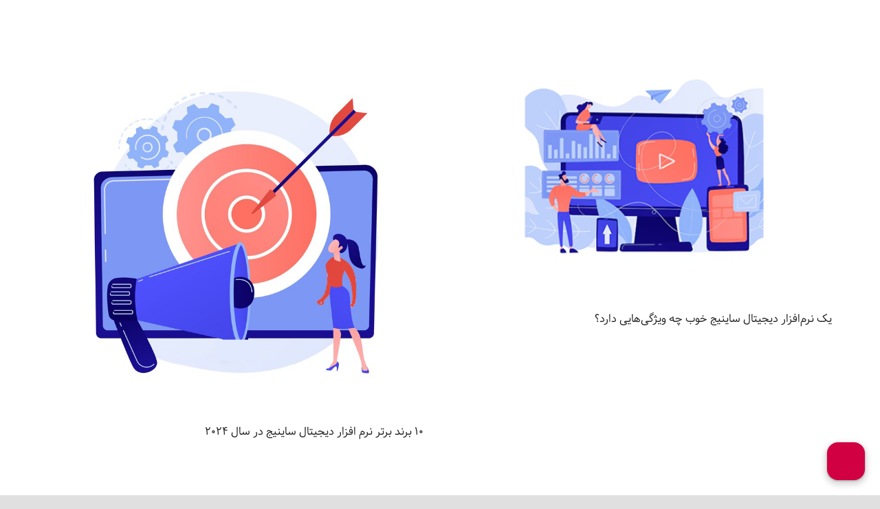

--- FILE ---
content_type: text/html; charset=UTF-8
request_url: https://www.elphy.ir/category/%D8%B3%D8%A7%DB%8C%D9%86%DB%8C%D8%AC-%D8%AF%DB%8C%D8%AC%DB%8C%D8%AA%D8%A7%D9%84-%D8%A7%D9%84%D9%81%DB%8C-%D9%84%D8%A7%DB%8C%D9%88/
body_size: 13691
content:
<!DOCTYPE HTML>
<html dir="rtl" lang="fa-IR">
<head>
	<meta charset="UTF-8">
	<meta name='robots' content='index, follow, max-image-preview:large, max-snippet:-1, max-video-preview:-1' />

	<!-- This site is optimized with the Yoast SEO Premium plugin v20.5 (Yoast SEO v22.1) - https://yoast.com/wordpress/plugins/seo/ -->
	<title>بایگانی‌های ساینیج دیجیتال الفی لایو - Elphy</title>
	<link rel="canonical" href="https://www.elphy.ir/category/ساینیج-دیجیتال-الفی-لایو/" />
	<link rel="next" href="https://www.elphy.ir/category/%d8%b3%d8%a7%db%8c%d9%86%db%8c%d8%ac-%d8%af%db%8c%d8%ac%db%8c%d8%aa%d8%a7%d9%84-%d8%a7%d9%84%d9%81%db%8c-%d9%84%d8%a7%db%8c%d9%88/page/2/" />
	<meta property="og:locale" content="fa_IR" />
	<meta property="og:type" content="article" />
	<meta property="og:title" content="ساینیج دیجیتال الفی لایو Archives" />
	<meta property="og:url" content="https://www.elphy.ir/category/ساینیج-دیجیتال-الفی-لایو/" />
	<meta property="og:site_name" content="Elphy" />
	<meta property="og:image" content="https://www.elphy.ir/wp-content/uploads/2024/04/Elphy-Kiosk-Signage-SEO.png" />
	<meta property="og:image:width" content="300" />
	<meta property="og:image:height" content="300" />
	<meta property="og:image:type" content="image/png" />
	<script type="application/ld+json" class="yoast-schema-graph">{"@context":"https://schema.org","@graph":[{"@type":"CollectionPage","@id":"https://www.elphy.ir/category/%d8%b3%d8%a7%db%8c%d9%86%db%8c%d8%ac-%d8%af%db%8c%d8%ac%db%8c%d8%aa%d8%a7%d9%84-%d8%a7%d9%84%d9%81%db%8c-%d9%84%d8%a7%db%8c%d9%88/","url":"https://www.elphy.ir/category/%d8%b3%d8%a7%db%8c%d9%86%db%8c%d8%ac-%d8%af%db%8c%d8%ac%db%8c%d8%aa%d8%a7%d9%84-%d8%a7%d9%84%d9%81%db%8c-%d9%84%d8%a7%db%8c%d9%88/","name":"بایگانی‌های ساینیج دیجیتال الفی لایو - Elphy","isPartOf":{"@id":"https://www.elphy.ir/#website"},"primaryImageOfPage":{"@id":"https://www.elphy.ir/category/%d8%b3%d8%a7%db%8c%d9%86%db%8c%d8%ac-%d8%af%db%8c%d8%ac%db%8c%d8%aa%d8%a7%d9%84-%d8%a7%d9%84%d9%81%db%8c-%d9%84%d8%a7%db%8c%d9%88/#primaryimage"},"image":{"@id":"https://www.elphy.ir/category/%d8%b3%d8%a7%db%8c%d9%86%db%8c%d8%ac-%d8%af%db%8c%d8%ac%db%8c%d8%aa%d8%a7%d9%84-%d8%a7%d9%84%d9%81%db%8c-%d9%84%d8%a7%db%8c%d9%88/#primaryimage"},"thumbnailUrl":"https://www.elphy.ir/wp-content/uploads/2024/07/signage-1.png","breadcrumb":{"@id":"https://www.elphy.ir/category/%d8%b3%d8%a7%db%8c%d9%86%db%8c%d8%ac-%d8%af%db%8c%d8%ac%db%8c%d8%aa%d8%a7%d9%84-%d8%a7%d9%84%d9%81%db%8c-%d9%84%d8%a7%db%8c%d9%88/#breadcrumb"},"inLanguage":"fa-IR"},{"@type":"ImageObject","inLanguage":"fa-IR","@id":"https://www.elphy.ir/category/%d8%b3%d8%a7%db%8c%d9%86%db%8c%d8%ac-%d8%af%db%8c%d8%ac%db%8c%d8%aa%d8%a7%d9%84-%d8%a7%d9%84%d9%81%db%8c-%d9%84%d8%a7%db%8c%d9%88/#primaryimage","url":"https://www.elphy.ir/wp-content/uploads/2024/07/signage-1.png","contentUrl":"https://www.elphy.ir/wp-content/uploads/2024/07/signage-1.png","width":500,"height":350,"caption":"بهترین ویژگی دیجیتال ساینیج"},{"@type":"BreadcrumbList","@id":"https://www.elphy.ir/category/%d8%b3%d8%a7%db%8c%d9%86%db%8c%d8%ac-%d8%af%db%8c%d8%ac%db%8c%d8%aa%d8%a7%d9%84-%d8%a7%d9%84%d9%81%db%8c-%d9%84%d8%a7%db%8c%d9%88/#breadcrumb","itemListElement":[{"@type":"ListItem","position":1,"name":"خانه","item":"https://www.elphy.ir/"},{"@type":"ListItem","position":2,"name":"ساینیج دیجیتال الفی لایو"}]},{"@type":"WebSite","@id":"https://www.elphy.ir/#website","url":"https://www.elphy.ir/","name":"تولید کننده انواع کیوسک های لمسی و سامانه مدیریت محتوا متمرکز دیجیتال ساینیج","description":"کیوسک‌ لمسی و دیجیتال ساینیج","publisher":{"@id":"https://www.elphy.ir/#organization"},"alternateName":"کیوسک لمسی و دیجیتال ساینیج","potentialAction":[{"@type":"SearchAction","target":{"@type":"EntryPoint","urlTemplate":"https://www.elphy.ir/?s={search_term_string}"},"query-input":"required name=search_term_string"}],"inLanguage":"fa-IR"},{"@type":"Organization","@id":"https://www.elphy.ir/#organization","name":"شرکت سایا","url":"https://www.elphy.ir/","logo":{"@type":"ImageObject","inLanguage":"fa-IR","@id":"https://www.elphy.ir/#/schema/logo/image/","url":"https://www.elphy.ir/wp-content/uploads/2016/01/saya.png","contentUrl":"https://www.elphy.ir/wp-content/uploads/2016/01/saya.png","width":120,"height":61,"caption":"شرکت سایا"},"image":{"@id":"https://www.elphy.ir/#/schema/logo/image/"},"sameAs":["https://twitter.com/saya_tech","https://www.linkedin.com/company/106367758/admin/dashboard/"]}]}</script>
	<!-- / Yoast SEO Premium plugin. -->


<link rel='dns-prefetch' href='//fonts.googleapis.com' />
<link rel='dns-prefetch' href='//use.fontawesome.com' />
<link rel="alternate" type="application/rss+xml" title="Elphy &raquo; خوراک" href="https://www.elphy.ir/feed/" />
<link rel="alternate" type="application/rss+xml" title="Elphy &raquo; خوراک دیدگاه‌ها" href="https://www.elphy.ir/comments/feed/" />
<link rel="alternate" type="application/rss+xml" title="Elphy &raquo; ساینیج دیجیتال الفی لایو خوراک دسته" href="https://www.elphy.ir/category/%d8%b3%d8%a7%db%8c%d9%86%db%8c%d8%ac-%d8%af%db%8c%d8%ac%db%8c%d8%aa%d8%a7%d9%84-%d8%a7%d9%84%d9%81%db%8c-%d9%84%d8%a7%db%8c%d9%88/feed/" />
<meta name="viewport" content="width=device-width, initial-scale=1">
<meta name="SKYPE_TOOLBAR" content="SKYPE_TOOLBAR_PARSER_COMPATIBLE">
<link rel="preload" href="https://www.elphy.ir/wp-content/uploads/2024/02/Samim-FD.woff" as="font" type="font/woff" crossorigin><link rel="preload" href="https://www.elphy.ir/wp-content/uploads/2024/02/Samim-FD.woff2" as="font" type="font/woff2" crossorigin><link rel="preload" href="https://www.elphy.ir/wp-content/uploads/2024/04/fa-regular-400.woff" as="font" type="font/woff" crossorigin><script>
window._wpemojiSettings = {"baseUrl":"https:\/\/s.w.org\/images\/core\/emoji\/14.0.0\/72x72\/","ext":".png","svgUrl":"https:\/\/s.w.org\/images\/core\/emoji\/14.0.0\/svg\/","svgExt":".svg","source":{"concatemoji":"https:\/\/www.elphy.ir\/wp-includes\/js\/wp-emoji-release.min.js?ver=6.4.7"}};
/*! This file is auto-generated */
!function(i,n){var o,s,e;function c(e){try{var t={supportTests:e,timestamp:(new Date).valueOf()};sessionStorage.setItem(o,JSON.stringify(t))}catch(e){}}function p(e,t,n){e.clearRect(0,0,e.canvas.width,e.canvas.height),e.fillText(t,0,0);var t=new Uint32Array(e.getImageData(0,0,e.canvas.width,e.canvas.height).data),r=(e.clearRect(0,0,e.canvas.width,e.canvas.height),e.fillText(n,0,0),new Uint32Array(e.getImageData(0,0,e.canvas.width,e.canvas.height).data));return t.every(function(e,t){return e===r[t]})}function u(e,t,n){switch(t){case"flag":return n(e,"\ud83c\udff3\ufe0f\u200d\u26a7\ufe0f","\ud83c\udff3\ufe0f\u200b\u26a7\ufe0f")?!1:!n(e,"\ud83c\uddfa\ud83c\uddf3","\ud83c\uddfa\u200b\ud83c\uddf3")&&!n(e,"\ud83c\udff4\udb40\udc67\udb40\udc62\udb40\udc65\udb40\udc6e\udb40\udc67\udb40\udc7f","\ud83c\udff4\u200b\udb40\udc67\u200b\udb40\udc62\u200b\udb40\udc65\u200b\udb40\udc6e\u200b\udb40\udc67\u200b\udb40\udc7f");case"emoji":return!n(e,"\ud83e\udef1\ud83c\udffb\u200d\ud83e\udef2\ud83c\udfff","\ud83e\udef1\ud83c\udffb\u200b\ud83e\udef2\ud83c\udfff")}return!1}function f(e,t,n){var r="undefined"!=typeof WorkerGlobalScope&&self instanceof WorkerGlobalScope?new OffscreenCanvas(300,150):i.createElement("canvas"),a=r.getContext("2d",{willReadFrequently:!0}),o=(a.textBaseline="top",a.font="600 32px Arial",{});return e.forEach(function(e){o[e]=t(a,e,n)}),o}function t(e){var t=i.createElement("script");t.src=e,t.defer=!0,i.head.appendChild(t)}"undefined"!=typeof Promise&&(o="wpEmojiSettingsSupports",s=["flag","emoji"],n.supports={everything:!0,everythingExceptFlag:!0},e=new Promise(function(e){i.addEventListener("DOMContentLoaded",e,{once:!0})}),new Promise(function(t){var n=function(){try{var e=JSON.parse(sessionStorage.getItem(o));if("object"==typeof e&&"number"==typeof e.timestamp&&(new Date).valueOf()<e.timestamp+604800&&"object"==typeof e.supportTests)return e.supportTests}catch(e){}return null}();if(!n){if("undefined"!=typeof Worker&&"undefined"!=typeof OffscreenCanvas&&"undefined"!=typeof URL&&URL.createObjectURL&&"undefined"!=typeof Blob)try{var e="postMessage("+f.toString()+"("+[JSON.stringify(s),u.toString(),p.toString()].join(",")+"));",r=new Blob([e],{type:"text/javascript"}),a=new Worker(URL.createObjectURL(r),{name:"wpTestEmojiSupports"});return void(a.onmessage=function(e){c(n=e.data),a.terminate(),t(n)})}catch(e){}c(n=f(s,u,p))}t(n)}).then(function(e){for(var t in e)n.supports[t]=e[t],n.supports.everything=n.supports.everything&&n.supports[t],"flag"!==t&&(n.supports.everythingExceptFlag=n.supports.everythingExceptFlag&&n.supports[t]);n.supports.everythingExceptFlag=n.supports.everythingExceptFlag&&!n.supports.flag,n.DOMReady=!1,n.readyCallback=function(){n.DOMReady=!0}}).then(function(){return e}).then(function(){var e;n.supports.everything||(n.readyCallback(),(e=n.source||{}).concatemoji?t(e.concatemoji):e.wpemoji&&e.twemoji&&(t(e.twemoji),t(e.wpemoji)))}))}((window,document),window._wpemojiSettings);
</script>
<style id='wp-emoji-styles-inline-css'>

	img.wp-smiley, img.emoji {
		display: inline !important;
		border: none !important;
		box-shadow: none !important;
		height: 1em !important;
		width: 1em !important;
		margin: 0 0.07em !important;
		vertical-align: -0.1em !important;
		background: none !important;
		padding: 0 !important;
	}
</style>
<link rel='stylesheet' id='kk-star-ratings-css' href='https://www.elphy.ir/wp-content/plugins/kk-star-ratings/src/core/public/css/kk-star-ratings.min.css?ver=5.4.8' media='all' />
<link rel='stylesheet' id='bwg_fonts-css' href='https://www.elphy.ir/wp-content/plugins/photo-gallery/css/bwg-fonts/fonts.css?ver=0.0.1' media='all' />
<link rel='stylesheet' id='sumoselect-css' href='https://www.elphy.ir/wp-content/plugins/photo-gallery/css/sumoselect.min.css?ver=3.4.6' media='all' />
<link rel='stylesheet' id='mCustomScrollbar-css' href='https://www.elphy.ir/wp-content/plugins/photo-gallery/css/jquery.mCustomScrollbar.min.css?ver=3.1.5' media='all' />
<link rel='stylesheet' id='bwg_frontend-css' href='https://www.elphy.ir/wp-content/plugins/photo-gallery/css/styles.min.css?ver=1.8.31' media='all' />
<link rel='stylesheet' id='us-fonts-css' href='https://fonts.googleapis.com/css?family=Open+Sans%3A400%2C700&#038;display=swap&#038;ver=6.4.7' media='all' />
<link rel='stylesheet' id='us-theme-css' href='https://www.elphy.ir/wp-content/uploads/us-assets/www.elphy.ir.css?ver=dca93faa' media='all' />
<link rel='stylesheet' id='us-rtl-css' href='https://www.elphy.ir/wp-content/themes/Zephyr/common/css/rtl.min.css?ver=8.21.2' media='all' />
<link rel='stylesheet' id='bfa-font-awesome-css' href='https://use.fontawesome.com/releases/v5.15.4/css/all.css?ver=2.0.3' media='all' />
<link rel='stylesheet' id='bfa-font-awesome-v4-shim-css' href='https://use.fontawesome.com/releases/v5.15.4/css/v4-shims.css?ver=2.0.3' media='all' />
<style id='bfa-font-awesome-v4-shim-inline-css'>

			@font-face {
				font-family: 'FontAwesome';
				src: url('https://use.fontawesome.com/releases/v5.15.4/webfonts/fa-brands-400.eot'),
				url('https://use.fontawesome.com/releases/v5.15.4/webfonts/fa-brands-400.eot?#iefix') format('embedded-opentype'),
				url('https://use.fontawesome.com/releases/v5.15.4/webfonts/fa-brands-400.woff2') format('woff2'),
				url('https://use.fontawesome.com/releases/v5.15.4/webfonts/fa-brands-400.woff') format('woff'),
				url('https://use.fontawesome.com/releases/v5.15.4/webfonts/fa-brands-400.ttf') format('truetype'),
				url('https://use.fontawesome.com/releases/v5.15.4/webfonts/fa-brands-400.svg#fontawesome') format('svg');
			}

			@font-face {
				font-family: 'FontAwesome';
				src: url('https://use.fontawesome.com/releases/v5.15.4/webfonts/fa-solid-900.eot'),
				url('https://use.fontawesome.com/releases/v5.15.4/webfonts/fa-solid-900.eot?#iefix') format('embedded-opentype'),
				url('https://use.fontawesome.com/releases/v5.15.4/webfonts/fa-solid-900.woff2') format('woff2'),
				url('https://use.fontawesome.com/releases/v5.15.4/webfonts/fa-solid-900.woff') format('woff'),
				url('https://use.fontawesome.com/releases/v5.15.4/webfonts/fa-solid-900.ttf') format('truetype'),
				url('https://use.fontawesome.com/releases/v5.15.4/webfonts/fa-solid-900.svg#fontawesome') format('svg');
			}

			@font-face {
				font-family: 'FontAwesome';
				src: url('https://use.fontawesome.com/releases/v5.15.4/webfonts/fa-regular-400.eot'),
				url('https://use.fontawesome.com/releases/v5.15.4/webfonts/fa-regular-400.eot?#iefix') format('embedded-opentype'),
				url('https://use.fontawesome.com/releases/v5.15.4/webfonts/fa-regular-400.woff2') format('woff2'),
				url('https://use.fontawesome.com/releases/v5.15.4/webfonts/fa-regular-400.woff') format('woff'),
				url('https://use.fontawesome.com/releases/v5.15.4/webfonts/fa-regular-400.ttf') format('truetype'),
				url('https://use.fontawesome.com/releases/v5.15.4/webfonts/fa-regular-400.svg#fontawesome') format('svg');
				unicode-range: U+F004-F005,U+F007,U+F017,U+F022,U+F024,U+F02E,U+F03E,U+F044,U+F057-F059,U+F06E,U+F070,U+F075,U+F07B-F07C,U+F080,U+F086,U+F089,U+F094,U+F09D,U+F0A0,U+F0A4-F0A7,U+F0C5,U+F0C7-F0C8,U+F0E0,U+F0EB,U+F0F3,U+F0F8,U+F0FE,U+F111,U+F118-F11A,U+F11C,U+F133,U+F144,U+F146,U+F14A,U+F14D-F14E,U+F150-F152,U+F15B-F15C,U+F164-F165,U+F185-F186,U+F191-F192,U+F1AD,U+F1C1-F1C9,U+F1CD,U+F1D8,U+F1E3,U+F1EA,U+F1F6,U+F1F9,U+F20A,U+F247-F249,U+F24D,U+F254-F25B,U+F25D,U+F267,U+F271-F274,U+F279,U+F28B,U+F28D,U+F2B5-F2B6,U+F2B9,U+F2BB,U+F2BD,U+F2C1-F2C2,U+F2D0,U+F2D2,U+F2DC,U+F2ED,U+F328,U+F358-F35B,U+F3A5,U+F3D1,U+F410,U+F4AD;
			}
		
</style>
<link rel='stylesheet' id='theme-style-css' href='https://www.elphy.ir/wp-content/themes/Zephyr-child/style.css?ver=8.21.2' media='all' />
<link rel='stylesheet' id='bsf-Defaults-css' href='https://www.elphy.ir/wp-content/uploads/smile_fonts/Defaults/Defaults.css?ver=3.19.19' media='all' />
<link rel='stylesheet' id='bsf-material-css' href='https://www.elphy.ir/wp-content/uploads/smile_fonts/material/material.css?ver=3.19.19' media='all' />
<link rel='stylesheet' id='bsf-fontawsome-css' href='https://www.elphy.ir/wp-content/uploads/smile_fonts/fontawsome/fontawsome.css?ver=3.19.19' media='all' />
<script src="https://www.elphy.ir/wp-includes/js/jquery/jquery.min.js?ver=3.7.1" id="jquery-core-js"></script>
<script src="https://www.elphy.ir/wp-content/plugins/photo-gallery/js/jquery.sumoselect.min.js?ver=3.4.6" id="sumoselect-js"></script>
<script src="https://www.elphy.ir/wp-content/plugins/photo-gallery/js/tocca.min.js?ver=2.0.9" id="bwg_mobile-js"></script>
<script src="https://www.elphy.ir/wp-content/plugins/photo-gallery/js/jquery.mCustomScrollbar.concat.min.js?ver=3.1.5" id="mCustomScrollbar-js"></script>
<script src="https://www.elphy.ir/wp-content/plugins/photo-gallery/js/jquery.fullscreen.min.js?ver=0.6.0" id="jquery-fullscreen-js"></script>
<script id="bwg_frontend-js-extra">
var bwg_objectsL10n = {"bwg_field_required":"field is required.","bwg_mail_validation":"\u0627\u06cc\u0646 \u06cc\u06a9 \u0622\u062f\u0631\u0633 \u0627\u06cc\u0645\u06cc\u0644 \u0645\u0639\u062a\u0628\u0631 \u0646\u06cc\u0633\u062a. ","bwg_search_result":"\u062a\u0635\u0648\u06cc\u0631 \u0645\u0637\u0627\u0628\u0642 \u0628\u0627 \u062c\u0633\u062a\u062c\u0648 \u0634\u0645\u0627 \u0648\u062c\u0648\u062f \u062f\u0627\u0631\u062f.","bwg_select_tag":"Select Tag","bwg_order_by":"Order By","bwg_search":"\u062c\u0633\u062a\u062c\u0648","bwg_show_ecommerce":"Show Ecommerce","bwg_hide_ecommerce":"Hide Ecommerce","bwg_show_comments":"\u0646\u0645\u0627\u06cc\u0634 \u0646\u0638\u0631\u0627\u062a","bwg_hide_comments":"\u0645\u062e\u0641\u06cc \u06a9\u0631\u062f\u0646 \u0646\u0638\u0631\u0627\u062a","bwg_restore":"\u0628\u0627\u0632\u06af\u0631\u062f\u0627\u0646\u062f\u0646","bwg_maximize":"\u0628\u0647 \u062d\u062f\u0627\u06a9\u062b\u0631 \u0631\u0633\u0627\u0646\u062f\u0646","bwg_fullscreen":"\u062a\u0645\u0627\u0645 \u0635\u0641\u062d\u0647","bwg_exit_fullscreen":"\u062e\u0631\u0648\u062c \u0627\u0632 \u062a\u0645\u0627\u0645 \u0635\u0641\u062d\u0647","bwg_search_tag":"SEARCH...","bwg_tag_no_match":"No tags found","bwg_all_tags_selected":"All tags selected","bwg_tags_selected":"tags selected","play":"\u0628\u0627\u0632\u06cc","pause":"\u0645\u06a9\u062b","is_pro":"","bwg_play":"\u0628\u0627\u0632\u06cc","bwg_pause":"\u0645\u06a9\u062b","bwg_hide_info":"\u0645\u062e\u0641\u06cc \u06a9\u0631\u062f\u0646 \u0627\u0637\u0644\u0627\u0639\u0627\u062a","bwg_show_info":"\u0646\u0645\u0627\u06cc\u0634 \u0627\u0637\u0644\u0627\u0639\u0627\u062a","bwg_hide_rating":"\u0645\u062e\u0641\u06cc \u06a9\u0631\u062f\u0646 \u0627\u0645\u062a\u06cc\u0627\u0632","bwg_show_rating":"\u0646\u0645\u0627\u06cc\u0634 \u0627\u0645\u062a\u06cc\u0627\u0632","ok":"Ok","cancel":"Cancel","select_all":"Select all","lazy_load":"0","lazy_loader":"https:\/\/www.elphy.ir\/wp-content\/plugins\/photo-gallery\/images\/ajax_loader.png","front_ajax":"0","bwg_tag_see_all":"see all tags","bwg_tag_see_less":"see less tags"};
</script>
<script src="https://www.elphy.ir/wp-content/plugins/photo-gallery/js/scripts.min.js?ver=1.8.31" id="bwg_frontend-js"></script>
<link rel="https://api.w.org/" href="https://www.elphy.ir/wp-json/" /><link rel="alternate" type="application/json" href="https://www.elphy.ir/wp-json/wp/v2/categories/82" /><link rel="EditURI" type="application/rsd+xml" title="RSD" href="https://www.elphy.ir/xmlrpc.php?rsd" />
<meta name="generator" content="WordPress 6.4.7" />
<script type="text/javascript">
  window.RAYCHAT_TOKEN = "88b60269-ca54-49e5-9360-2797ea2a2656";
    (function () {
      d = document;
      s = d.createElement("script");
      s.src = "https://widget-react.raychat.io/install/widget.js";
      s.async = 1;
      d.getElementsByTagName("head")[0].appendChild(s);
    })();
  </script>
<!-- Analytics by WP Statistics v14.11.3 - https://wp-statistics.com -->
		<script id="us_add_no_touch">
			if ( ! /Android|webOS|iPhone|iPad|iPod|BlackBerry|IEMobile|Opera Mini/i.test( navigator.userAgent ) ) {
				var root = document.getElementsByTagName( 'html' )[ 0 ]
				root.className += " no-touch";
			}
		</script>
		<style>.recentcomments a{display:inline !important;padding:0 !important;margin:0 !important;}</style>

<!-- NeshanMap CDN -->
<link rel="stylesheet" href="https://static.neshan.org/sdk/mapboxgl/v1.13.2/neshan-sdk/v1.0.8/index.css">
<script src="https://static.neshan.org/sdk/mapboxgl/v1.13.2/neshan-sdk/v1.0.8/index.js"></script>

<style>
	#neshanMapContainer a{
		text-decoration: none !important;
		border: none;
		padding:0;
		margin:0;
	}
	#neshanMapContainer a:hover{
		text-decoration: none !important;
		background: none;
		border: none;
		padding:0;
		margin:0;
	}
	#neshanMapContainer a:active{
		text-decoration: none !important;
		background: none;
		border: none;
		padding:0;
		margin:0;
	}
</style>
<meta name="generator" content="Powered by WPBakery Page Builder - drag and drop page builder for WordPress."/>
<meta name="generator" content="Powered by Slider Revolution 6.6.20 - responsive, Mobile-Friendly Slider Plugin for WordPress with comfortable drag and drop interface." />
<link rel="icon" href="https://www.elphy.ir/wp-content/uploads/2016/01/favicon.png" sizes="32x32" />
<link rel="icon" href="https://www.elphy.ir/wp-content/uploads/2016/01/favicon.png" sizes="192x192" />
<link rel="apple-touch-icon" href="https://www.elphy.ir/wp-content/uploads/2016/01/favicon.png" />
<meta name="msapplication-TileImage" content="https://www.elphy.ir/wp-content/uploads/2016/01/favicon.png" />
<script>function setREVStartSize(e){
			//window.requestAnimationFrame(function() {
				window.RSIW = window.RSIW===undefined ? window.innerWidth : window.RSIW;
				window.RSIH = window.RSIH===undefined ? window.innerHeight : window.RSIH;
				try {
					var pw = document.getElementById(e.c).parentNode.offsetWidth,
						newh;
					pw = pw===0 || isNaN(pw) || (e.l=="fullwidth" || e.layout=="fullwidth") ? window.RSIW : pw;
					e.tabw = e.tabw===undefined ? 0 : parseInt(e.tabw);
					e.thumbw = e.thumbw===undefined ? 0 : parseInt(e.thumbw);
					e.tabh = e.tabh===undefined ? 0 : parseInt(e.tabh);
					e.thumbh = e.thumbh===undefined ? 0 : parseInt(e.thumbh);
					e.tabhide = e.tabhide===undefined ? 0 : parseInt(e.tabhide);
					e.thumbhide = e.thumbhide===undefined ? 0 : parseInt(e.thumbhide);
					e.mh = e.mh===undefined || e.mh=="" || e.mh==="auto" ? 0 : parseInt(e.mh,0);
					if(e.layout==="fullscreen" || e.l==="fullscreen")
						newh = Math.max(e.mh,window.RSIH);
					else{
						e.gw = Array.isArray(e.gw) ? e.gw : [e.gw];
						for (var i in e.rl) if (e.gw[i]===undefined || e.gw[i]===0) e.gw[i] = e.gw[i-1];
						e.gh = e.el===undefined || e.el==="" || (Array.isArray(e.el) && e.el.length==0)? e.gh : e.el;
						e.gh = Array.isArray(e.gh) ? e.gh : [e.gh];
						for (var i in e.rl) if (e.gh[i]===undefined || e.gh[i]===0) e.gh[i] = e.gh[i-1];
											
						var nl = new Array(e.rl.length),
							ix = 0,
							sl;
						e.tabw = e.tabhide>=pw ? 0 : e.tabw;
						e.thumbw = e.thumbhide>=pw ? 0 : e.thumbw;
						e.tabh = e.tabhide>=pw ? 0 : e.tabh;
						e.thumbh = e.thumbhide>=pw ? 0 : e.thumbh;
						for (var i in e.rl) nl[i] = e.rl[i]<window.RSIW ? 0 : e.rl[i];
						sl = nl[0];
						for (var i in nl) if (sl>nl[i] && nl[i]>0) { sl = nl[i]; ix=i;}
						var m = pw>(e.gw[ix]+e.tabw+e.thumbw) ? 1 : (pw-(e.tabw+e.thumbw)) / (e.gw[ix]);
						newh =  (e.gh[ix] * m) + (e.tabh + e.thumbh);
					}
					var el = document.getElementById(e.c);
					if (el!==null && el) el.style.height = newh+"px";
					el = document.getElementById(e.c+"_wrapper");
					if (el!==null && el) {
						el.style.height = newh+"px";
						el.style.display = "block";
					}
				} catch(e){
					console.log("Failure at Presize of Slider:" + e)
				}
			//});
		  };</script>
<noscript><style> .wpb_animate_when_almost_visible { opacity: 1; }</style></noscript><style id="wpforms-css-vars-root">
				:root {
					--wpforms-field-border-radius: 3px;
--wpforms-field-border-style: solid;
--wpforms-field-border-size: 1px;
--wpforms-field-background-color: #ffffff;
--wpforms-field-border-color: rgba( 0, 0, 0, 0.25 );
--wpforms-field-border-color-spare: rgba( 0, 0, 0, 0.25 );
--wpforms-field-text-color: rgba( 0, 0, 0, 0.7 );
--wpforms-field-menu-color: #ffffff;
--wpforms-label-color: rgba( 0, 0, 0, 0.85 );
--wpforms-label-sublabel-color: rgba( 0, 0, 0, 0.55 );
--wpforms-label-error-color: #d63637;
--wpforms-button-border-radius: 3px;
--wpforms-button-border-style: none;
--wpforms-button-border-size: 1px;
--wpforms-button-background-color: #066aab;
--wpforms-button-border-color: #066aab;
--wpforms-button-text-color: #ffffff;
--wpforms-page-break-color: #066aab;
--wpforms-background-image: none;
--wpforms-background-position: center center;
--wpforms-background-repeat: no-repeat;
--wpforms-background-size: cover;
--wpforms-background-width: 100px;
--wpforms-background-height: 100px;
--wpforms-background-color: rgba( 0, 0, 0, 0 );
--wpforms-background-url: none;
--wpforms-container-padding: 0px;
--wpforms-container-border-style: none;
--wpforms-container-border-width: 1px;
--wpforms-container-border-color: #000000;
--wpforms-container-border-radius: 3px;
--wpforms-field-size-input-height: 43px;
--wpforms-field-size-input-spacing: 15px;
--wpforms-field-size-font-size: 16px;
--wpforms-field-size-line-height: 19px;
--wpforms-field-size-padding-h: 14px;
--wpforms-field-size-checkbox-size: 16px;
--wpforms-field-size-sublabel-spacing: 5px;
--wpforms-field-size-icon-size: 1;
--wpforms-label-size-font-size: 16px;
--wpforms-label-size-line-height: 19px;
--wpforms-label-size-sublabel-font-size: 14px;
--wpforms-label-size-sublabel-line-height: 17px;
--wpforms-button-size-font-size: 17px;
--wpforms-button-size-height: 41px;
--wpforms-button-size-padding-h: 15px;
--wpforms-button-size-margin-top: 10px;
--wpforms-container-shadow-size-box-shadow: none;

				}
			</style>		<style id="us-icon-fonts">@font-face{font-display:block;font-style:normal;font-family:"fontawesome";font-weight:900;src:url("https://www.elphy.ir/wp-content/themes/Zephyr/fonts/fa-solid-900.woff2?ver=8.21.2") format("woff2")}.fas{font-family:"fontawesome";font-weight:900}@font-face{font-display:block;font-style:normal;font-family:"fontawesome";font-weight:400;src:url("https://www.elphy.ir/wp-content/themes/Zephyr/fonts/fa-regular-400.woff2?ver=8.21.2") format("woff2")}.far{font-family:"fontawesome";font-weight:400}@font-face{font-display:block;font-style:normal;font-family:"Font Awesome 5 Brands";font-weight:400;src:url("https://www.elphy.ir/wp-content/themes/Zephyr/fonts/fa-brands-400.woff2?ver=8.21.2") format("woff2")}.fab{font-family:"Font Awesome 5 Brands";font-weight:400}@font-face{font-display:block;font-style:normal;font-family:"Material Icons";font-weight:400;src:url("https://www.elphy.ir/wp-content/themes/Zephyr/fonts/material-icons.woff2?ver=8.21.2") format("woff2")}.material-icons{font-family:"Material Icons";font-weight:400}</style>
		<style id="us-design-options-css">.us_custom_064d9100{margin-bottom:0!important}@media (min-width:1025px) and (max-width:1380px){.us_custom_064d9100{margin-bottom:0!important}}@media (min-width:601px) and (max-width:1024px){.us_custom_064d9100{margin-bottom:0!important}}@media (max-width:600px){.us_custom_064d9100{margin-bottom:0!important}}</style></head>
<body class="rtl archive category category-82 l-body Zephyr_8.21.2 us-core_8.21.2 header_none headerinpos_top state_default wpb-js-composer js-comp-ver-6.11.0 vc_responsive" itemscope itemtype="https://schema.org/WebPage">
		<div class="l-preloader">
			<div class="l-preloader-spinner">
				<div class="g-preloader type_1">
					<div></div>
				</div>
			</div>
		</div>
		
<div class="l-canvas type_wide">
	<main id="page-content" class="l-main" itemprop="mainContentOfPage">
		<section class="l-section height_medium">
		<div class="l-section-h i-cf">

			<div class="w-grid type_grid layout_blog_1 cols_2 with_pagination" id="us_grid_0" style="--gap:1.5rem;" data-filterable="true"><style>@media (max-width:600px){#us_grid_0 .w-grid-list{margin:0}#us_grid_0 .w-grid-item{width:100%;padding:0;margin-bottom:var(--gap,0px)}}.layout_blog_1 .w-grid-item-h{}.layout_blog_1 .usg_post_image_1{margin-bottom:0.5rem!important}.layout_blog_1 .usg_post_title_1{font-size:1rem!important}@media (min-width:1025px) and (max-width:1380px){.layout_blog_1 .usg_post_image_1{margin-bottom:0.5rem!important}.layout_blog_1 .usg_post_title_1{font-size:1rem!important}}@media (min-width:601px) and (max-width:1024px){.layout_blog_1 .usg_post_image_1{margin-bottom:0.5rem!important}.layout_blog_1 .usg_post_title_1{font-size:1rem!important}}@media (max-width:600px){.layout_blog_1 .usg_post_image_1{margin-bottom:0.5rem!important}.layout_blog_1 .usg_post_title_1{font-size:1rem!important}}</style><div class="w-grid-list">	<article class="w-grid-item size_1x1 post-6681 post type-post status-publish format-standard has-post-thumbnail hentry category-86 category-82 tag-88" data-id="6681">
		<div class="w-grid-item-h">
						<div class="w-post-elm post_image usg_post_image_1 stretched"><a href="https://www.elphy.ir/2024/07/28/یک-نرمافزار-دیجیتال-ساینیج-خوب-چه-وی/" aria-label="یک نرم‌افزار دیجیتال ساینیج خوب چه ویژگی‌هایی دارد؟"><img width="500" height="350" src="https://www.elphy.ir/wp-content/uploads/2024/07/signage-1.png" class="attachment-large size-large wp-post-image" alt="بهترین ویژگی دیجیتال ساینیج" decoding="async" fetchpriority="high" srcset="https://www.elphy.ir/wp-content/uploads/2024/07/signage-1.png 500w, https://www.elphy.ir/wp-content/uploads/2024/07/signage-1-300x210.png 300w, https://www.elphy.ir/wp-content/uploads/2024/07/signage-1-200x140.png 200w" sizes="(max-width: 500px) 100vw, 500px" loading="eager" /></a></div><h2 class="w-post-elm post_title usg_post_title_1 entry-title color_link_inherit"><a href="https://www.elphy.ir/2024/07/28/یک-نرمافزار-دیجیتال-ساینیج-خوب-چه-وی/">یک نرم‌افزار دیجیتال ساینیج خوب چه ویژگی‌هایی دارد؟</a></h2>		</div>
	</article>
	<article class="w-grid-item size_1x1 post-6495 post type-post status-publish format-standard has-post-thumbnail hentry category-82 tag-88 tag-83" data-id="6495">
		<div class="w-grid-item-h">
						<div class="w-post-elm post_image usg_post_image_1 stretched"><a href="https://www.elphy.ir/2024/06/11/ده-برند-برتر-نرم-افزار-دیجیتال-ساینیج-د/" aria-label="10 برند برتر نرم افزار دیجیتال ساینیج در سال 2024"><img width="826" height="826" src="https://www.elphy.ir/wp-content/uploads/2023/10/signage.png" class="attachment-large size-large wp-post-image" alt="کاربرد دیجیتال ساینیج" decoding="async" srcset="https://www.elphy.ir/wp-content/uploads/2023/10/signage.png 826w, https://www.elphy.ir/wp-content/uploads/2023/10/signage-300x300.png 300w, https://www.elphy.ir/wp-content/uploads/2023/10/signage-150x150.png 150w, https://www.elphy.ir/wp-content/uploads/2023/10/signage-350x350.png 350w, https://www.elphy.ir/wp-content/uploads/2023/10/signage-600x600.png 600w, https://www.elphy.ir/wp-content/uploads/2023/10/signage-768x768.png 768w, https://www.elphy.ir/wp-content/uploads/2023/10/signage-200x200.png 200w, https://www.elphy.ir/wp-content/uploads/2023/10/signage-500x500.png 500w" sizes="(max-width: 826px) 100vw, 826px" loading="eager" /></a></div><h2 class="w-post-elm post_title usg_post_title_1 entry-title color_link_inherit"><a href="https://www.elphy.ir/2024/06/11/ده-برند-برتر-نرم-افزار-دیجیتال-ساینیج-د/">10 برند برتر نرم افزار دیجیتال ساینیج در سال 2024</a></h2>		</div>
	</article>
	<article class="w-grid-item size_1x1 post-6457 post type-post status-publish format-standard has-post-thumbnail hentry category-82 category-78 tag-88 tag-80" data-id="6457">
		<div class="w-grid-item-h">
						<div class="w-post-elm post_image usg_post_image_1 stretched"><a href="https://www.elphy.ir/2024/05/15/دیجیتال-ساینیج-و-کیوسک-الفی-در-بانک-ملی/" aria-label="دیجیتال ساینیج و کیوسک الفی در بانک ملی"><img width="826" height="826" src="https://www.elphy.ir/wp-content/uploads/2023/02/bank.png" class="attachment-large size-large wp-post-image" alt="دیجیتال ساینج و کیوسک لمسی الفی بانک ملی" decoding="async" srcset="https://www.elphy.ir/wp-content/uploads/2023/02/bank.png 826w, https://www.elphy.ir/wp-content/uploads/2023/02/bank-150x150.png 150w, https://www.elphy.ir/wp-content/uploads/2023/02/bank-300x300.png 300w, https://www.elphy.ir/wp-content/uploads/2023/02/bank-350x350.png 350w, https://www.elphy.ir/wp-content/uploads/2023/02/bank-600x600.png 600w, https://www.elphy.ir/wp-content/uploads/2023/02/bank-768x768.png 768w, https://www.elphy.ir/wp-content/uploads/2023/02/bank-200x200.png 200w, https://www.elphy.ir/wp-content/uploads/2023/02/bank-500x500.png 500w" sizes="(max-width: 826px) 100vw, 826px" loading="eager" /></a></div><h2 class="w-post-elm post_title usg_post_title_1 entry-title color_link_inherit"><a href="https://www.elphy.ir/2024/05/15/دیجیتال-ساینیج-و-کیوسک-الفی-در-بانک-ملی/">دیجیتال ساینیج و کیوسک الفی در بانک ملی</a></h2>		</div>
	</article>
	<article class="w-grid-item size_1x1 post-5004 post type-post status-publish format-standard has-post-thumbnail hentry category-86 category-82" data-id="5004">
		<div class="w-grid-item-h">
						<div class="w-post-elm post_image usg_post_image_1 stretched"><a href="https://www.elphy.ir/2024/01/02/تخته-هوشمند-لمسی/" aria-label="تخته هوشمند لمسی"><img width="826" height="826" src="https://www.elphy.ir/wp-content/uploads/2024/01/board.jpg" class="attachment-large size-large wp-post-image" alt="تخته هوشمند لمسی" decoding="async" srcset="https://www.elphy.ir/wp-content/uploads/2024/01/board.jpg 826w, https://www.elphy.ir/wp-content/uploads/2024/01/board-300x300.jpg 300w, https://www.elphy.ir/wp-content/uploads/2024/01/board-150x150.jpg 150w, https://www.elphy.ir/wp-content/uploads/2024/01/board-350x350.jpg 350w, https://www.elphy.ir/wp-content/uploads/2024/01/board-600x600.jpg 600w, https://www.elphy.ir/wp-content/uploads/2024/01/board-768x768.jpg 768w, https://www.elphy.ir/wp-content/uploads/2024/01/board-200x200.jpg 200w, https://www.elphy.ir/wp-content/uploads/2024/01/board-500x500.jpg 500w" sizes="(max-width: 826px) 100vw, 826px" loading="eager" /></a></div><h2 class="w-post-elm post_title usg_post_title_1 entry-title color_link_inherit"><a href="https://www.elphy.ir/2024/01/02/تخته-هوشمند-لمسی/">تخته هوشمند لمسی</a></h2>		</div>
	</article>
	<article class="w-grid-item size_1x1 post-4700 post type-post status-publish format-standard has-post-thumbnail hentry category-82" data-id="4700">
		<div class="w-grid-item-h">
						<div class="w-post-elm post_image usg_post_image_1 stretched"><a href="https://www.elphy.ir/2023/12/04/دیجیتال-ساینیج-چیست/" aria-label="دیجیتال ساینیج چیست؟"><img width="500" height="350" src="https://www.elphy.ir/wp-content/uploads/2023/12/۳۳.png" class="attachment-large size-large wp-post-image" alt="تفاوت نمایشگر صنعتی و خانگی" decoding="async" srcset="https://www.elphy.ir/wp-content/uploads/2023/12/۳۳.png 500w, https://www.elphy.ir/wp-content/uploads/2023/12/۳۳-300x210.png 300w, https://www.elphy.ir/wp-content/uploads/2023/12/۳۳-200x140.png 200w" sizes="(max-width: 500px) 100vw, 500px" loading="eager" /></a></div><h2 class="w-post-elm post_title usg_post_title_1 entry-title color_link_inherit"><a href="https://www.elphy.ir/2023/12/04/دیجیتال-ساینیج-چیست/">دیجیتال ساینیج چیست؟</a></h2>		</div>
	</article>
	<article class="w-grid-item size_1x1 post-4681 post type-post status-publish format-standard has-post-thumbnail hentry category-86 category-82 tag-88" data-id="4681">
		<div class="w-grid-item-h">
						<div class="w-post-elm post_image usg_post_image_1 stretched"><a href="https://www.elphy.ir/2023/10/25/کاربرد-دیجیتال-ساینیج/" aria-label="کاربرد دیجیتال ساینیج چیست؟"><img width="826" height="826" src="https://www.elphy.ir/wp-content/uploads/2023/10/signage.png" class="attachment-large size-large wp-post-image" alt="کاربرد دیجیتال ساینیج" decoding="async" srcset="https://www.elphy.ir/wp-content/uploads/2023/10/signage.png 826w, https://www.elphy.ir/wp-content/uploads/2023/10/signage-300x300.png 300w, https://www.elphy.ir/wp-content/uploads/2023/10/signage-150x150.png 150w, https://www.elphy.ir/wp-content/uploads/2023/10/signage-350x350.png 350w, https://www.elphy.ir/wp-content/uploads/2023/10/signage-600x600.png 600w, https://www.elphy.ir/wp-content/uploads/2023/10/signage-768x768.png 768w, https://www.elphy.ir/wp-content/uploads/2023/10/signage-200x200.png 200w, https://www.elphy.ir/wp-content/uploads/2023/10/signage-500x500.png 500w" sizes="(max-width: 826px) 100vw, 826px" loading="eager" /></a></div><h2 class="w-post-elm post_title usg_post_title_1 entry-title color_link_inherit"><a href="https://www.elphy.ir/2023/10/25/کاربرد-دیجیتال-ساینیج/">کاربرد دیجیتال ساینیج چیست؟</a></h2>		</div>
	</article>
	<article class="w-grid-item size_1x1 post-4610 post type-post status-publish format-standard has-post-thumbnail hentry category-86 category-82 category-75 tag-136 tag-98" data-id="4610">
		<div class="w-grid-item-h">
						<div class="w-post-elm post_image usg_post_image_1 stretched"><a href="https://www.elphy.ir/2023/08/30/دیجیتال-ساینیج-الفی-در-بیمارستان-امام/" aria-label="دیجیتال ساینیج الفی در بیمارستان امام خمینی"><img width="826" height="826" src="https://www.elphy.ir/wp-content/uploads/2023/08/hospital-1.png" class="attachment-large size-large wp-post-image" alt="دیجیتال ساینیج الفی در بیمارستان امام" decoding="async" srcset="https://www.elphy.ir/wp-content/uploads/2023/08/hospital-1.png 826w, https://www.elphy.ir/wp-content/uploads/2023/08/hospital-1-300x300.png 300w, https://www.elphy.ir/wp-content/uploads/2023/08/hospital-1-150x150.png 150w, https://www.elphy.ir/wp-content/uploads/2023/08/hospital-1-350x350.png 350w, https://www.elphy.ir/wp-content/uploads/2023/08/hospital-1-600x600.png 600w, https://www.elphy.ir/wp-content/uploads/2023/08/hospital-1-768x768.png 768w, https://www.elphy.ir/wp-content/uploads/2023/08/hospital-1-200x200.png 200w, https://www.elphy.ir/wp-content/uploads/2023/08/hospital-1-500x500.png 500w" sizes="(max-width: 826px) 100vw, 826px" loading="eager" /></a></div><h2 class="w-post-elm post_title usg_post_title_1 entry-title color_link_inherit"><a href="https://www.elphy.ir/2023/08/30/دیجیتال-ساینیج-الفی-در-بیمارستان-امام/">دیجیتال ساینیج الفی در بیمارستان امام خمینی</a></h2>		</div>
	</article>
	<article class="w-grid-item size_1x1 post-4542 post type-post status-publish format-standard has-post-thumbnail hentry category-86 category-82 category-119 tag-88 tag-121" data-id="4542">
		<div class="w-grid-item-h">
						<div class="w-post-elm post_image usg_post_image_1 stretched"><a href="https://www.elphy.ir/2023/06/20/بیست-و-ششمین-نمایشگاه-بینالمللی-الکا/" aria-label="بیست و ششمین نمایشگاه بین‌المللی الکامپ ۱۴۰۲"><img width="1000" height="560" src="https://www.elphy.ir/wp-content/uploads/2022/07/Elecomp-1000-way2pay-97-04-31-1.jpg" class="attachment-large size-large wp-post-image" alt="الکامپ" decoding="async" srcset="https://www.elphy.ir/wp-content/uploads/2022/07/Elecomp-1000-way2pay-97-04-31-1.jpg 1000w, https://www.elphy.ir/wp-content/uploads/2022/07/Elecomp-1000-way2pay-97-04-31-1-300x168.jpg 300w, https://www.elphy.ir/wp-content/uploads/2022/07/Elecomp-1000-way2pay-97-04-31-1-600x336.jpg 600w, https://www.elphy.ir/wp-content/uploads/2022/07/Elecomp-1000-way2pay-97-04-31-1-768x430.jpg 768w, https://www.elphy.ir/wp-content/uploads/2022/07/Elecomp-1000-way2pay-97-04-31-1-200x112.jpg 200w, https://www.elphy.ir/wp-content/uploads/2022/07/Elecomp-1000-way2pay-97-04-31-1-500x280.jpg 500w" sizes="(max-width: 1000px) 100vw, 1000px" loading="eager" /></a></div><h2 class="w-post-elm post_title usg_post_title_1 entry-title color_link_inherit"><a href="https://www.elphy.ir/2023/06/20/بیست-و-ششمین-نمایشگاه-بینالمللی-الکا/">بیست و ششمین نمایشگاه بین‌المللی الکامپ ۱۴۰۲</a></h2>		</div>
	</article>
	<article class="w-grid-item size_1x1 post-4534 post type-post status-publish format-standard has-post-thumbnail hentry category-103 category-86 category-82 category-78 tag-123 tag-121" data-id="4534">
		<div class="w-grid-item-h">
						<div class="w-post-elm post_image usg_post_image_1 stretched"><a href="https://www.elphy.ir/2023/05/31/پانزدهمین-نمایشگاه-بینالمللی-صنعت-م/" aria-label="پانزدهمین نمایشگاه بین‌المللی صنعت مالی (بورس، بیمه و بانک)"><img width="826" height="826" src="https://www.elphy.ir/wp-content/uploads/2023/05/mali.png" class="attachment-large size-large wp-post-image" alt="نمایشگاه صنعت مالی" decoding="async" srcset="https://www.elphy.ir/wp-content/uploads/2023/05/mali.png 826w, https://www.elphy.ir/wp-content/uploads/2023/05/mali-300x300.png 300w, https://www.elphy.ir/wp-content/uploads/2023/05/mali-150x150.png 150w, https://www.elphy.ir/wp-content/uploads/2023/05/mali-350x350.png 350w, https://www.elphy.ir/wp-content/uploads/2023/05/mali-600x600.png 600w, https://www.elphy.ir/wp-content/uploads/2023/05/mali-768x768.png 768w, https://www.elphy.ir/wp-content/uploads/2023/05/mali-200x200.png 200w, https://www.elphy.ir/wp-content/uploads/2023/05/mali-500x500.png 500w" sizes="(max-width: 826px) 100vw, 826px" loading="eager" /></a></div><h2 class="w-post-elm post_title usg_post_title_1 entry-title color_link_inherit"><a href="https://www.elphy.ir/2023/05/31/پانزدهمین-نمایشگاه-بینالمللی-صنعت-م/">پانزدهمین نمایشگاه بین‌المللی صنعت مالی (بورس، بیمه و بانک)</a></h2>		</div>
	</article>
	<article class="w-grid-item size_1x1 post-4285 post type-post status-publish format-standard has-post-thumbnail hentry category-86 category-82 tag-88 tag-118" data-id="4285">
		<div class="w-grid-item-h">
						<div class="w-post-elm post_image usg_post_image_1 stretched"><a href="https://www.elphy.ir/2023/04/19/راهکارهای-سازمانی-دیجیتال-ساینیج/" aria-label="راهکارهای سازمانی دیجیتال ساینیج"><img width="826" height="826" src="https://www.elphy.ir/wp-content/uploads/2020/06/333.png" class="attachment-large size-large wp-post-image" alt="راهکار سازمانی دیجیتال ساینیج الفی لایو" decoding="async" srcset="https://www.elphy.ir/wp-content/uploads/2020/06/333.png 826w, https://www.elphy.ir/wp-content/uploads/2020/06/333-150x150.png 150w, https://www.elphy.ir/wp-content/uploads/2020/06/333-300x300.png 300w, https://www.elphy.ir/wp-content/uploads/2020/06/333-350x350.png 350w, https://www.elphy.ir/wp-content/uploads/2020/06/333-600x600.png 600w, https://www.elphy.ir/wp-content/uploads/2020/06/333-768x768.png 768w, https://www.elphy.ir/wp-content/uploads/2020/06/333-200x200.png 200w, https://www.elphy.ir/wp-content/uploads/2020/06/333-500x500.png 500w" sizes="(max-width: 826px) 100vw, 826px" loading="eager" /></a></div><h2 class="w-post-elm post_title usg_post_title_1 entry-title color_link_inherit"><a href="https://www.elphy.ir/2023/04/19/راهکارهای-سازمانی-دیجیتال-ساینیج/">راهکارهای سازمانی دیجیتال ساینیج</a></h2>		</div>
	</article>
	<article class="w-grid-item size_1x1 post-4170 post type-post status-publish format-standard has-post-thumbnail hentry category-86 category-82 tag-117 tag-88" data-id="4170">
		<div class="w-grid-item-h">
						<div class="w-post-elm post_image usg_post_image_1 stretched"><a href="https://www.elphy.ir/2023/03/07/روشهای-اتصال-نمایشگر-به-سامانه-دیجیتا/" aria-label="روش‌های اتصال نمایشگر به سامانه دیجیتال ساینیج"><img width="356" height="356" src="https://www.elphy.ir/wp-content/uploads/2023/03/connection1.jpg" class="attachment-large size-large wp-post-image" alt="connection1" decoding="async" srcset="https://www.elphy.ir/wp-content/uploads/2023/03/connection1.jpg 356w, https://www.elphy.ir/wp-content/uploads/2023/03/connection1-150x150.jpg 150w, https://www.elphy.ir/wp-content/uploads/2023/03/connection1-300x300.jpg 300w, https://www.elphy.ir/wp-content/uploads/2023/03/connection1-350x350.jpg 350w, https://www.elphy.ir/wp-content/uploads/2023/03/connection1-200x200.jpg 200w" sizes="(max-width: 356px) 100vw, 356px" loading="eager" /></a></div><h2 class="w-post-elm post_title usg_post_title_1 entry-title color_link_inherit"><a href="https://www.elphy.ir/2023/03/07/روشهای-اتصال-نمایشگر-به-سامانه-دیجیتا/">روش‌های اتصال نمایشگر به سامانه دیجیتال ساینیج</a></h2>		</div>
	</article>
	<article class="w-grid-item size_1x1 post-4130 post type-post status-publish format-standard has-post-thumbnail hentry category-86 category-82 tag-88 tag-115" data-id="4130">
		<div class="w-grid-item-h">
						<div class="w-post-elm post_image usg_post_image_1 stretched"><a href="https://www.elphy.ir/2023/02/22/دیجیتال-ساینیج-الفی-لایو-در-بانک-توسعه/" aria-label="دیجیتال ساینیج الفی لایو در بانک توسعه تعاون"><img width="826" height="826" src="https://www.elphy.ir/wp-content/uploads/2023/02/bank.png" class="attachment-large size-large wp-post-image" alt="دیجیتال ساینج و کیوسک لمسی الفی بانک ملی" decoding="async" srcset="https://www.elphy.ir/wp-content/uploads/2023/02/bank.png 826w, https://www.elphy.ir/wp-content/uploads/2023/02/bank-150x150.png 150w, https://www.elphy.ir/wp-content/uploads/2023/02/bank-300x300.png 300w, https://www.elphy.ir/wp-content/uploads/2023/02/bank-350x350.png 350w, https://www.elphy.ir/wp-content/uploads/2023/02/bank-600x600.png 600w, https://www.elphy.ir/wp-content/uploads/2023/02/bank-768x768.png 768w, https://www.elphy.ir/wp-content/uploads/2023/02/bank-200x200.png 200w, https://www.elphy.ir/wp-content/uploads/2023/02/bank-500x500.png 500w" sizes="(max-width: 826px) 100vw, 826px" loading="eager" /></a></div><h2 class="w-post-elm post_title usg_post_title_1 entry-title color_link_inherit"><a href="https://www.elphy.ir/2023/02/22/دیجیتال-ساینیج-الفی-لایو-در-بانک-توسعه/">دیجیتال ساینیج الفی لایو در بانک توسعه تعاون</a></h2>		</div>
	</article>
	<article class="w-grid-item size_1x1 post-4041 post type-post status-publish format-standard has-post-thumbnail hentry category-86 category-82 tag-114 tag-113 tag-88" data-id="4041">
		<div class="w-grid-item-h">
						<div class="w-post-elm post_image usg_post_image_1 stretched"><a href="https://www.elphy.ir/2023/02/15/کاربرد-تابلو-اعلانات-هوشمند-در-ساختما/" aria-label="کاربرد تابلو اعلانات هوشمند در ساختمان‌‌ها"><img width="356" height="356" src="https://www.elphy.ir/wp-content/uploads/2023/02/house_signage.jpg" class="attachment-large size-large wp-post-image" alt="house_signage" decoding="async" srcset="https://www.elphy.ir/wp-content/uploads/2023/02/house_signage.jpg 356w, https://www.elphy.ir/wp-content/uploads/2023/02/house_signage-150x150.jpg 150w, https://www.elphy.ir/wp-content/uploads/2023/02/house_signage-300x300.jpg 300w, https://www.elphy.ir/wp-content/uploads/2023/02/house_signage-350x350.jpg 350w, https://www.elphy.ir/wp-content/uploads/2023/02/house_signage-200x200.jpg 200w" sizes="(max-width: 356px) 100vw, 356px" loading="eager" /></a></div><h2 class="w-post-elm post_title usg_post_title_1 entry-title color_link_inherit"><a href="https://www.elphy.ir/2023/02/15/کاربرد-تابلو-اعلانات-هوشمند-در-ساختما/">کاربرد تابلو اعلانات هوشمند در ساختمان‌‌ها</a></h2>		</div>
	</article>
	<article class="w-grid-item size_1x1 post-3993 post type-post status-publish format-standard has-post-thumbnail hentry category-86 category-82 tag-111 tag-112" data-id="3993">
		<div class="w-grid-item-h">
						<div class="w-post-elm post_image usg_post_image_1 stretched"><a href="https://www.elphy.ir/2023/02/07/امکانات-ارسال-پیامک-در-سامانه-الفی-لای/" aria-label="امکانات ارسال پیامک در سامانه الفی لایو"><img width="740" height="740" src="https://www.elphy.ir/wp-content/uploads/2023/02/SMS.png" class="attachment-large size-large wp-post-image" alt="SMS" decoding="async" srcset="https://www.elphy.ir/wp-content/uploads/2023/02/SMS.png 740w, https://www.elphy.ir/wp-content/uploads/2023/02/SMS-150x150.png 150w, https://www.elphy.ir/wp-content/uploads/2023/02/SMS-300x300.png 300w, https://www.elphy.ir/wp-content/uploads/2023/02/SMS-350x350.png 350w, https://www.elphy.ir/wp-content/uploads/2023/02/SMS-600x600.png 600w, https://www.elphy.ir/wp-content/uploads/2023/02/SMS-200x200.png 200w, https://www.elphy.ir/wp-content/uploads/2023/02/SMS-500x500.png 500w" sizes="(max-width: 740px) 100vw, 740px" loading="eager" /></a></div><h2 class="w-post-elm post_title usg_post_title_1 entry-title color_link_inherit"><a href="https://www.elphy.ir/2023/02/07/امکانات-ارسال-پیامک-در-سامانه-الفی-لای/">امکانات ارسال پیامک در سامانه الفی لایو</a></h2>		</div>
	</article>
	<article class="w-grid-item size_1x1 post-3965 post type-post status-publish format-standard has-post-thumbnail hentry category-86 category-82 category-18 tag-88 tag-48 tag-110" data-id="3965">
		<div class="w-grid-item-h">
						<div class="w-post-elm post_image usg_post_image_1 stretched"><a href="https://www.elphy.ir/2023/01/25/کنترل-مصرف-برق-در-نمایشگرهای-ساینیج-و-ک/" aria-label="کنترل مصرف برق در نمایشگرهای ساینیج و کیوسک های لمسی"><img width="395" height="395" src="https://www.elphy.ir/wp-content/uploads/2023/01/33333.jpg" class="attachment-large size-large wp-post-image" alt="saving energy" decoding="async" srcset="https://www.elphy.ir/wp-content/uploads/2023/01/33333.jpg 395w, https://www.elphy.ir/wp-content/uploads/2023/01/33333-150x150.jpg 150w, https://www.elphy.ir/wp-content/uploads/2023/01/33333-300x300.jpg 300w, https://www.elphy.ir/wp-content/uploads/2023/01/33333-350x350.jpg 350w, https://www.elphy.ir/wp-content/uploads/2023/01/33333-200x200.jpg 200w" sizes="(max-width: 395px) 100vw, 395px" loading="eager" /></a></div><h2 class="w-post-elm post_title usg_post_title_1 entry-title color_link_inherit"><a href="https://www.elphy.ir/2023/01/25/کنترل-مصرف-برق-در-نمایشگرهای-ساینیج-و-ک/">کنترل مصرف برق در نمایشگرهای ساینیج و کیوسک های لمسی</a></h2>		</div>
	</article>
</div><div class="w-grid-preloader">	<div class="g-preloader type_1">
		<div></div>
	</div>
	</div>			<nav class="pagination navigation" role="navigation">
				<div class="nav-links">
					<span aria-current="page" class="page-numbers current"><span>1</span></span>
<a class="page-numbers" href="https://www.elphy.ir/category/%D8%B3%D8%A7%DB%8C%D9%86%DB%8C%D8%AC-%D8%AF%DB%8C%D8%AC%DB%8C%D8%AA%D8%A7%D9%84-%D8%A7%D9%84%D9%81%DB%8C-%D9%84%D8%A7%DB%8C%D9%88/page/2/"><span>2</span></a>
<a class="page-numbers" href="https://www.elphy.ir/category/%D8%B3%D8%A7%DB%8C%D9%86%DB%8C%D8%AC-%D8%AF%DB%8C%D8%AC%DB%8C%D8%AA%D8%A7%D9%84-%D8%A7%D9%84%D9%81%DB%8C-%D9%84%D8%A7%DB%8C%D9%88/page/3/"><span>3</span></a>
<a class="next page-numbers" href="https://www.elphy.ir/category/%D8%B3%D8%A7%DB%8C%D9%86%DB%8C%D8%AC-%D8%AF%DB%8C%D8%AC%DB%8C%D8%AA%D8%A7%D9%84-%D8%A7%D9%84%D9%81%DB%8C-%D9%84%D8%A7%DB%8C%D9%88/page/2/"><span>بعد</span></a>				</div>
			</nav>
				<div class="w-grid-json hidden" onclick='return {&quot;action&quot;:&quot;us_ajax_grid&quot;,&quot;ajax_url&quot;:&quot;https:\/\/www.elphy.ir\/wp-admin\/admin-ajax.php&quot;,&quot;infinite_scroll&quot;:0,&quot;max_num_pages&quot;:3,&quot;pagination&quot;:&quot;regular&quot;,&quot;template_vars&quot;:{&quot;columns&quot;:&quot;2&quot;,&quot;exclude_items&quot;:&quot;none&quot;,&quot;img_size&quot;:&quot;default&quot;,&quot;ignore_items_size&quot;:0,&quot;items_layout&quot;:&quot;blog_1&quot;,&quot;items_offset&quot;:&quot;1&quot;,&quot;load_animation&quot;:&quot;none&quot;,&quot;overriding_link&quot;:&quot;{\&quot;url\&quot;:\&quot;\&quot;}&quot;,&quot;post_id&quot;:0,&quot;query_args&quot;:{&quot;category_name&quot;:&quot;%D8%B3%D8%A7%DB%8C%D9%86%DB%8C%D8%AC-%D8%AF%DB%8C%D8%AC%DB%8C%D8%AA%D8%A7%D9%84-%D8%A7%D9%84%D9%81%DB%8C-%D9%84%D8%A7%DB%8C%D9%88&quot;,&quot;post_type&quot;:[&quot;post&quot;],&quot;post_status&quot;:[&quot;publish&quot;],&quot;tax_query&quot;:[{&quot;taxonomy&quot;:&quot;category&quot;,&quot;terms&quot;:[&quot;%D8%B3%D8%A7%DB%8C%D9%86%DB%8C%D8%AC-%D8%AF%DB%8C%D8%AC%DB%8C%D8%AA%D8%A7%D9%84-%D8%A7%D9%84%D9%81%DB%8C-%D9%84%D8%A7%DB%8C%D9%88&quot;],&quot;field&quot;:&quot;slug&quot;,&quot;operator&quot;:&quot;IN&quot;,&quot;include_children&quot;:true}]},&quot;orderby_query_args&quot;:[],&quot;type&quot;:&quot;grid&quot;,&quot;us_grid_ajax_index&quot;:0,&quot;us_grid_filter_params&quot;:[],&quot;us_grid_index&quot;:0,&quot;_us_grid_post_type&quot;:null,&quot;page_args&quot;:{&quot;page_type&quot;:&quot;archive&quot;,&quot;taxonomy_type&quot;:&quot;category&quot;}}}'></div>
	</div>
		</div>
	</section>
	</main>

</div>
<footer  id="page-footer" class="l-footer" itemscope itemtype="https://schema.org/WPFooter">
		<section class="l-section wpb_row height_medium color_alternate"><div class="l-section-h i-cf"><div class="g-cols vc_row via_grid cols_1 laptops-cols_inherit tablets-cols_inherit mobiles-cols_1 valign_middle type_default stacking_default"><div class="wpb_column vc_column_container"><div class="vc_column-inner"><h1 class="w-post-elm post_title us_custom_064d9100 align_center entry-title color_link_inherit">ساینیج دیجیتال الفی لایو</h1></div></div></div></div></section>
	</footer>
	<a class="w-toplink pos_right" href="#" title="بازگشت‌به‌بالا" aria-label="بازگشت‌به‌بالا" role="button"><i class="fas fa-chevron-up"></i></a>	<script>
		// Store some global theme options used in JS
		if ( window.$us === undefined ) {
			window.$us = {};
		}
		$us.canvasOptions = ( $us.canvasOptions || {} );
		$us.canvasOptions.disableEffectsWidth = 900;
		$us.canvasOptions.columnsStackingWidth = 768;
		$us.canvasOptions.backToTopDisplay = 100;
		$us.canvasOptions.scrollDuration = 1000;

		$us.langOptions = ( $us.langOptions || {} );
		$us.langOptions.magnificPopup = ( $us.langOptions.magnificPopup || {} );
		$us.langOptions.magnificPopup.tPrev = 'قبلی (کلید جهت چپ)';
		$us.langOptions.magnificPopup.tNext = 'بعدی (کلید جهت راست)';
		$us.langOptions.magnificPopup.tCounter = '%curr% of %total%';

		$us.navOptions = ( $us.navOptions || {} );
		$us.navOptions.mobileWidth = 900;
		$us.navOptions.togglable = true;
		$us.ajaxLoadJs = true;
		$us.templateDirectoryUri = 'https://www.elphy.ir/wp-content/themes/Zephyr';
		$us.responsiveBreakpoints = {"default":0,"laptops":1380,"tablets":1024,"mobiles":600};
	</script>
	<script id="us-header-settings">if ( window.$us === undefined ) window.$us = {};$us.headerSettings = {"default":{"options":[],"layout":[]},"laptops":{"options":[],"layout":[]},"tablets":{"options":[],"layout":[]},"mobiles":{"options":[],"layout":[]},"is_hidden":true};</script>
		<script>
			window.RS_MODULES = window.RS_MODULES || {};
			window.RS_MODULES.modules = window.RS_MODULES.modules || {};
			window.RS_MODULES.waiting = window.RS_MODULES.waiting || [];
			window.RS_MODULES.defered = true;
			window.RS_MODULES.moduleWaiting = window.RS_MODULES.moduleWaiting || {};
			window.RS_MODULES.type = 'compiled';
		</script>
		<!-- Matomo --><script>
var _paq = window._paq = window._paq || [];
_paq.push(["setCookieDomain", "*.www.elphy.ir"]);
_paq.push(["setDomains", ["*.www.elphy.ir"]]);_paq.push(['trackPageView']);_paq.push(['enableLinkTracking']);_paq.push(['alwaysUseSendBeacon']);_paq.push(['setTrackerUrl', "\/\/www.elphy.ir\/wp-content\/plugins\/matomo\/app\/matomo.php"]);_paq.push(['setSiteId', '1']);var d=document, g=d.createElement('script'), s=d.getElementsByTagName('script')[0];
g.type='text/javascript'; g.async=true; g.src="\/\/www.elphy.ir\/wp-content\/uploads\/matomo\/matomo.js"; s.parentNode.insertBefore(g,s);
</script>
<!-- End Matomo Code -->
<script type="text/javascript">

	//API_KEY
	/* با مراجعه به پنل کاربری خود می توانید کلید دسترسی لازم برای نمایش نقشه را ایجاد نمائید
	 * توجه فرمائید کلید دسترسی ای که در پنل خود برای نمایش نقشه ایجاد میکنید حتما از نوع نمایش نقشه وب باشد
	 *
	 * https://platform.neshan.org/panel/api-key
	 * 
	 *  */
	const API_KEY = "web.e2099977881d4b96821603867150eaf0"
	
	// get map dom element
	const mapContainer = document.getElementById("neshanMapContainer");
	
	// map properties
	/* حداقل اندازه نقشه با تغییر دو عبارت زیر می توانید حداقل طول و عرض نمایش نقشه را عوض کنید */
	const neshanMapWidth = "400px";
	const neshanMapHeight = "400px";
	
	mapContainer.style.minHeight = neshanMapWidth;
	mapContainer.style.minWidth = neshanMapHeight;
	
	
	/* رنگ آیکون مرکز نقشه */
	const neshanMarkerColor = "#d10042";
	
	/* موقعیت مرکز نقشه برای نمایش به کاربر و افزودن آیکون بر روی آن 
	 * 
	 * برای بدست آوردن مختصات مورد نظر خود می توانید به نقشه وب نشان مراجعه کنید با کلیک راست کردن بر روی محل مورد نظرتان گزینه "کپی مختصات این نقطه" انتخاب کنید
	 * تا برای شما مختصات در حافظه کپی شود و سپس مقادیر کپی شده را در قسمت زیر الصاق کنید
	 * 
	 * https://neshan.org/maps
	 * 
	 * */
	const mapCenterLocation = [35.782662278352234,51.37339830590423]  //latitude,longitude
	
	
	// show poi and traffic on map
	/* در صورتی که میخواید بر روی نقشه خود اطلاعات ترافیکی به همراه مکان های مختلف مثل مغازه ها، مجتمع ها، فروشگاه ها، بیمارستان ها و ... نیز نمایش داده شوند کافیست مقادیر را مانند زیر تغییر نمائید */
	 
	//نمایش مکان های منتخب:
	// const poi = true;	 
	 //عدم نمایش مکان های منتخب:
	 const poi = false;
	 
	 //نمایش ترافیک
	 //const traffic= true;
	 //عدم نمایش ترافیک
	 const traffic= false;
	 
	
	/* میزان زوم نقشه بر روی محل مرکز نقشه هر چقدر این مقدار بزرگ تر باشد به معنی این است که به سطح زمین نزدیکتر هستیم و محدوده کوچکتری را مشاهده میکنیم در نقشه */
	const mapZoom = 15;
	
	/* نوع نقشه در صورتی که می خواهید نقشه شما ظاهر دیگری داشته باشد می توانید این مقدار را عوض نمائید ، برای تغییر نوع نقشه چهار حالت در نظر گرفته شده است */
	 const mapType = nmp_mapboxgl.Map.mapTypes.neshanVector; //نقشه با کاشی های برداری روز
	 //const mapType = nmp_mapboxgl.Map.mapTypes.neshanVectorNight;  // نقشه با کاشی های برداری شب
	 //const mapType = nmp_mapboxgl.Map.mapTypes.neshanRaster; // نقشه با کاشی های پیکسلی
	 //const mapType = nmp_mapboxgl.Map.mapTypes.neshanRasterNight; // نقشه با کاشی های پیکسلی در شب
	 
	
	// Create map object
	const map = new nmp_mapboxgl.Map({
		mapType: mapType,
		container: mapContainer,
		zoom: mapZoom,
		pitch: 0,
		center: mapCenterLocation.reverse(),
		minZoom: 2,
		maxZoom: 21,
		trackResize: true,
		mapKey: API_KEY,
		poi: poi,
		traffic: traffic,
		mapTypeControllerStatus: {
			show: false,
			position: 'bottom-right'
		}
	});

	// get user location on map 
	/* در صورتی که نیازی ندارید که موقعیت کاربر را دریافت کنید میتوانید کد های این قسمت را پاک نماید */
// 	map.addControl(new nmp_mapboxgl.GeolocateControl({
// 		positionOptions: {enableHighAccuracy: true},
// 		trackUserLocation: true,
// 		showUserHeading: true })
//     );
	/* پایان قسمت کد های گرفتن موقعیت کاربر  */

	
	// add marker to the map
	/* در صورتی که نیازی به افزودن مارکر بر روی نقشه خود ندارید می توانید کد های این قسمت را پاک نمائید  */
	const marker = new nmp_mapboxgl.Marker({
		color: neshanMarkerColor,
		draggable: false
		}).setLngLat(mapCenterLocation)
	.addTo(map)
	/* پایان قسمت کد های افزودن مارکر به نقشه  */
	

</script>
<link rel='stylesheet' id='abzarwp-fonts-all-css' href='https://www.elphy.ir/wp-content/plugins/revslider/abzarwp/fonts/all/css/fonts.css?ver=6.4.7' media='all' />
<link rel='stylesheet' id='rs-plugin-settings-css' href='https://www.elphy.ir/wp-content/plugins/revslider/public/assets/css/rs6.css?ver=6.6.20' media='all' />
<style id='rs-plugin-settings-inline-css'>
.tp-caption a{color:#ff7302;text-shadow:none;-webkit-transition:all 0.2s ease-out;-moz-transition:all 0.2s ease-out;-o-transition:all 0.2s ease-out;-ms-transition:all 0.2s ease-out}.tp-caption a:hover{color:#ffa902}
</style>
<script id="kk-star-ratings-js-extra">
var kk_star_ratings = {"action":"kk-star-ratings","endpoint":"https:\/\/www.elphy.ir\/wp-admin\/admin-ajax.php","nonce":"7ca842a545"};
</script>
<script src="https://www.elphy.ir/wp-content/plugins/kk-star-ratings/src/core/public/js/kk-star-ratings.min.js?ver=5.4.8" id="kk-star-ratings-js"></script>
<script src="https://www.elphy.ir/wp-content/plugins/revslider/public/assets/js/rbtools.min.js?ver=6.6.20" defer async id="tp-tools-js"></script>
<script src="https://www.elphy.ir/wp-content/plugins/revslider/public/assets/js/rs6.min.js?ver=6.6.20" defer async id="revmin-js"></script>
<script src="https://www.elphy.ir/wp-content/uploads/us-assets/www.elphy.ir.js?ver=0c2a6f08" id="us-core-js"></script>
</body>
</html>

<!--
Performance optimized by W3 Total Cache. Learn more: https://www.boldgrid.com/w3-total-cache/

Object Caching 125/978 objects using Disk
Page Caching using Disk: Enhanced 
Content Delivery Network via N/A
Minified using Disk
Database Caching 1/101 queries in 0.079 seconds using Disk

Served from: www.elphy.ir @ 2026-02-01 00:40:50 by W3 Total Cache
-->

--- FILE ---
content_type: text/css
request_url: https://www.elphy.ir/wp-content/uploads/smile_fonts/material/material.css?ver=3.19.19
body_size: 7397
content:
@font-face {font-family: 'material';src:url('material.eot?g24sgt');src:url('material.eot?g24sgt#iefix') format('embedded-opentype'),url('material.ttf?g24sgt') format('truetype'),url('material.woff?g24sgt') format('woff'),url('material.svg?g24sgt#material') format('svg');font-weight: normal;font-style: normal;}[class^="material-"], [class*=" material-"] {font-family: 'material' !important;speak: none;font-style: normal;font-weight: normal;font-variant: normal;text-transform: none;line-height: 1;-webkit-font-smoothing: antialiased;-moz-osx-font-smoothing: grayscale;}.material-3d_rotation:before {content: "\e84d";}.material-ac_unit:before {content: "\eb3b";}.material-alarm:before {content: "\e855";}.material-access_alarms:before {content: "\e191";}.material-schedule:before {content: "\e8b5";}.material-accessibility:before {content: "\e84e";}.material-accessible:before {content: "\e914";}.material-account_balance:before {content: "\e84f";}.material-account_balance_wallet:before {content: "\e850";}.material-account_box:before {content: "\e851";}.material-account_circle:before {content: "\e853";}.material-adb:before {content: "\e60e";}.material-add:before {content: "\e145";}.material-add_a_photo:before {content: "\e439";}.material-alarm_add:before {content: "\e856";}.material-add_alert:before {content: "\e003";}.material-add_box:before {content: "\e146";}.material-add_circle:before {content: "\e147";}.material-control_point:before {content: "\e3ba";}.material-add_location:before {content: "\e567";}.material-add_shopping_cart:before {content: "\e854";}.material-queue:before {content: "\e03c";}.material-add_to_queue:before {content: "\e05c";}.material-adjust:before {content: "\e39e";}.material-airline_seat_flat:before {content: "\e630";}.material-airline_seat_flat_angled:before {content: "\e631";}.material-airline_seat_individual_suite:before {content: "\e632";}.material-airline_seat_legroom_extra:before {content: "\e633";}.material-airline_seat_legroom_normal:before {content: "\e634";}.material-airline_seat_legroom_reduced:before {content: "\e635";}.material-airline_seat_recline_extra:before {content: "\e636";}.material-airline_seat_recline_normal:before {content: "\e637";}.material-flight:before {content: "\e539";}.material-airplanemode_inactive:before {content: "\e194";}.material-airplay:before {content: "\e055";}.material-airport_shuttle:before {content: "\eb3c";}.material-alarm_off:before {content: "\e857";}.material-alarm_on:before {content: "\e858";}.material-album:before {content: "\e019";}.material-all_inclusive:before {content: "\eb3d";}.material-all_out:before {content: "\e90b";}.material-android:before {content: "\e859";}.material-announcement:before {content: "\e85a";}.material-apps:before {content: "\e5c3";}.material-archive:before {content: "\e149";}.material-arrow_back:before {content: "\e5c4";}.material-arrow_downward:before {content: "\e5db";}.material-arrow_drop_down:before {content: "\e5c5";}.material-arrow_drop_down_circle:before {content: "\e5c6";}.material-arrow_drop_up:before {content: "\e5c7";}.material-arrow_forward:before {content: "\e5c8";}.material-arrow_upward:before {content: "\e5d8";}.material-art_track:before {content: "\e060";}.material-aspect_ratio:before {content: "\e85b";}.material-poll:before {content: "\e801";}.material-assignment:before {content: "\e85d";}.material-assignment_ind:before {content: "\e85e";}.material-assignment_late:before {content: "\e85f";}.material-assignment_return:before {content: "\e860";}.material-assignment_returned:before {content: "\e861";}.material-assignment_turned_in:before {content: "\e862";}.material-assistant:before {content: "\e39f";}.material-flag:before {content: "\e153";}.material-attach_file:before {content: "\e226";}.material-attach_money:before {content: "\e227";}.material-attachment:before {content: "\e2bc";}.material-audiotrack:before {content: "\e3a1";}.material-autorenew:before {content: "\e863";}.material-av_timer:before {content: "\e01b";}.material-backspace:before {content: "\e14a";}.material-cloud_upload:before {content: "\e2c3";}.material-battery_alert:before {content: "\e19c";}.material-battery_charging_full:before {content: "\e1a3";}.material-battery_std:before {content: "\e1a5";}.material-battery_unknown:before {content: "\e1a6";}.material-beach_access:before {content: "\eb3e";}.material-beenhere:before {content: "\e52d";}.material-block:before {content: "\e14b";}.material-bluetooth:before {content: "\e1a7";}.material-bluetooth_searching:before {content: "\e1aa";}.material-bluetooth_connected:before {content: "\e1a8";}.material-bluetooth_disabled:before {content: "\e1a9";}.material-blur_circular:before {content: "\e3a2";}.material-blur_linear:before {content: "\e3a3";}.material-blur_off:before {content: "\e3a4";}.material-blur_on:before {content: "\e3a5";}.material-class:before {content: "\e86e";}.material-turned_in:before {content: "\e8e6";}.material-turned_in_not:before {content: "\e8e7";}.material-border_all:before {content: "\e228";}.material-border_bottom:before {content: "\e229";}.material-border_clear:before {content: "\e22a";}.material-border_color:before {content: "\e22b";}.material-border_horizontal:before {content: "\e22c";}.material-border_inner:before {content: "\e22d";}.material-border_left:before {content: "\e22e";}.material-border_outer:before {content: "\e22f";}.material-border_right:before {content: "\e230";}.material-border_style:before {content: "\e231";}.material-border_top:before {content: "\e232";}.material-border_vertical:before {content: "\e233";}.material-branding_watermark:before {content: "\e06b";}.material-brightness_1:before {content: "\e3a6";}.material-brightness_2:before {content: "\e3a7";}.material-brightness_3:before {content: "\e3a8";}.material-brightness_4:before {content: "\e3a9";}.material-brightness_low:before {content: "\e1ad";}.material-brightness_medium:before {content: "\e1ae";}.material-brightness_high:before {content: "\e1ac";}.material-brightness_auto:before {content: "\e1ab";}.material-broken_image:before {content: "\e3ad";}.material-brush:before {content: "\e3ae";}.material-bubble_chart:before {content: "\e6dd";}.material-bug_report:before {content: "\e868";}.material-build:before {content: "\e869";}.material-burst_mode:before {content: "\e43c";}.material-domain:before {content: "\e7ee";}.material-business_center:before {content: "\eb3f";}.material-cached:before {content: "\e86a";}.material-cake:before {content: "\e7e9";}.material-phone:before {content: "\e0cd";}.material-call_end:before {content: "\e0b1";}.material-call_made:before {content: "\e0b2";}.material-merge_type:before {content: "\e252";}.material-call_missed:before {content: "\e0b4";}.material-call_missed_outgoing:before {content: "\e0e4";}.material-call_received:before {content: "\e0b5";}.material-call_split:before {content: "\e0b6";}.material-call_to_action:before {content: "\e06c";}.material-camera:before {content: "\e3af";}.material-photo_camera:before {content: "\e412";}.material-camera_enhance:before {content: "\e8fc";}.material-camera_front:before {content: "\e3b1";}.material-camera_rear:before {content: "\e3b2";}.material-camera_roll:before {content: "\e3b3";}.material-cancel:before {content: "\e5c9";}.material-redeem:before {content: "\e8b1";}.material-card_membership:before {content: "\e8f7";}.material-card_travel:before {content: "\e8f8";}.material-casino:before {content: "\eb40";}.material-cast:before {content: "\e307";}.material-cast_connected:before {content: "\e308";}.material-center_focus_strong:before {content: "\e3b4";}.material-center_focus_weak:before {content: "\e3b5";}.material-change_history:before {content: "\e86b";}.material-chat:before {content: "\e0b7";}.material-chat_bubble:before {content: "\e0ca";}.material-chat_bubble_outline:before {content: "\e0cb";}.material-check:before {content: "\e5ca";}.material-check_box:before {content: "\e834";}.material-check_box_outline_blank:before {content: "\e835";}.material-check_circle:before {content: "\e86c";}.material-navigate_before:before {content: "\e408";}.material-navigate_next:before {content: "\e409";}.material-child_care:before {content: "\eb41";}.material-child_friendly:before {content: "\eb42";}.material-chrome_reader_mode:before {content: "\e86d";}.material-close:before {content: "\e5cd";}.material-clear_all:before {content: "\e0b8";}.material-closed_caption:before {content: "\e01c";}.material-wb_cloudy:before {content: "\e42d";}.material-cloud_circle:before {content: "\e2be";}.material-cloud_done:before {content: "\e2bf";}.material-cloud_download:before {content: "\e2c0";}.material-cloud_off:before {content: "\e2c1";}.material-cloud_queue:before {content: "\e2c2";}.material-code:before {content: "\e86f";}.material-photo_library:before {content: "\e413";}.material-collections_bookmark:before {content: "\e431";}.material-palette:before {content: "\e40a";}.material-colorize:before {content: "\e3b8";}.material-comment:before {content: "\e0b9";}.material-compare:before {content: "\e3b9";}.material-compare_arrows:before {content: "\e915";}.material-laptop:before {content: "\e31e";}.material-confirmation_number:before {content: "\e638";}.material-contact_mail:before {content: "\e0d0";}.material-contact_phone:before {content: "\e0cf";}.material-contacts:before {content: "\e0ba";}.material-content_copy:before {content: "\e14d";}.material-content_cut:before {content: "\e14e";}.material-content_paste:before {content: "\e14f";}.material-control_point_duplicate:before {content: "\e3bb";}.material-copyright:before {content: "\e90c";}.material-mode_edit:before {content: "\e254";}.material-create_new_folder:before {content: "\e2cc";}.material-payment:before {content: "\e8a1";}.material-crop:before {content: "\e3be";}.material-crop_16_9:before {content: "\e3bc";}.material-crop_3_2:before {content: "\e3bd";}.material-crop_landscape:before {content: "\e3c3";}.material-crop_7_5:before {content: "\e3c0";}.material-crop_din:before {content: "\e3c1";}.material-crop_free:before {content: "\e3c2";}.material-crop_original:before {content: "\e3c4";}.material-crop_portrait:before {content: "\e3c5";}.material-crop_rotate:before {content: "\e437";}.material-crop_square:before {content: "\e3c6";}.material-dashboard:before {content: "\e871";}.material-data_usage:before {content: "\e1af";}.material-date_range:before {content: "\e916";}.material-dehaze:before {content: "\e3c7";}.material-delete:before {content: "\e872";}.material-delete_forever:before {content: "\e92b";}.material-delete_sweep:before {content: "\e16c";}.material-description:before {content: "\e873";}.material-desktop_mac:before {content: "\e30b";}.material-desktop_windows:before {content: "\e30c";}.material-details:before {content: "\e3c8";}.material-developer_board:before {content: "\e30d";}.material-developer_mode:before {content: "\e1b0";}.material-device_hub:before {content: "\e335";}.material-phonelink:before {content: "\e326";}.material-devices_other:before {content: "\e337";}.material-dialer_sip:before {content: "\e0bb";}.material-dialpad:before {content: "\e0bc";}.material-directions:before {content: "\e52e";}.material-directions_bike:before {content: "\e52f";}.material-directions_boat:before {content: "\e532";}.material-directions_bus:before {content: "\e530";}.material-directions_car:before {content: "\e531";}.material-directions_railway:before {content: "\e534";}.material-directions_run:before {content: "\e566";}.material-directions_transit:before {content: "\e535";}.material-directions_walk:before {content: "\e536";}.material-disc_full:before {content: "\e610";}.material-dns:before {content: "\e875";}.material-not_interested:before {content: "\e033";}.material-do_not_disturb_alt:before {content: "\e611";}.material-do_not_disturb_off:before {content: "\e643";}.material-remove_circle:before {content: "\e15c";}.material-dock:before {content: "\e30e";}.material-done:before {content: "\e876";}.material-done_all:before {content: "\e877";}.material-donut_large:before {content: "\e917";}.material-donut_small:before {content: "\e918";}.material-drafts:before {content: "\e151";}.material-drag_handle:before {content: "\e25d";}.material-time_to_leave:before {content: "\e62c";}.material-dvr:before {content: "\e1b2";}.material-edit_location:before {content: "\e568";}.material-eject:before {content: "\e8fb";}.material-markunread:before {content: "\e159";}.material-enhanced_encryption:before {content: "\e63f";}.material-equalizer:before {content: "\e01d";}.material-error:before {content: "\e000";}.material-error_outline:before {content: "\e001";}.material-euro_symbol:before {content: "\e926";}.material-ev_station:before {content: "\e56d";}.material-insert_invitation:before {content: "\e24f";}.material-event_available:before {content: "\e614";}.material-event_busy:before {content: "\e615";}.material-event_note:before {content: "\e616";}.material-event_seat:before {content: "\e903";}.material-exit_to_app:before {content: "\e879";}.material-expand_less:before {content: "\e5ce";}.material-expand_more:before {content: "\e5cf";}.material-explicit:before {content: "\e01e";}.material-explore:before {content: "\e87a";}.material-exposure:before {content: "\e3ca";}.material-exposure_neg_1:before {content: "\e3cb";}.material-exposure_neg_2:before {content: "\e3cc";}.material-exposure_plus_1:before {content: "\e3cd";}.material-exposure_plus_2:before {content: "\e3ce";}.material-exposure_zero:before {content: "\e3cf";}.material-extension:before {content: "\e87b";}.material-face:before {content: "\e87c";}.material-fast_forward:before {content: "\e01f";}.material-fast_rewind:before {content: "\e020";}.material-favorite:before {content: "\e87d";}.material-favorite_border:before {content: "\e87e";}.material-featured_play_list:before {content: "\e06d";}.material-featured_video:before {content: "\e06e";}.material-sms_failed:before {content: "\e626";}.material-fiber_dvr:before {content: "\e05d";}.material-fiber_manual_record:before {content: "\e061";}.material-fiber_new:before {content: "\e05e";}.material-fiber_pin:before {content: "\e06a";}.material-fiber_smart_record:before {content: "\e062";}.material-get_app:before {content: "\e884";}.material-file_upload:before {content: "\e2c6";}.material-filter:before {content: "\e3d3";}.material-filter_1:before {content: "\e3d0";}.material-filter_2:before {content: "\e3d1";}.material-filter_3:before {content: "\e3d2";}.material-filter_4:before {content: "\e3d4";}.material-filter_5:before {content: "\e3d5";}.material-filter_6:before {content: "\e3d6";}.material-filter_7:before {content: "\e3d7";}.material-filter_8:before {content: "\e3d8";}.material-filter_9:before {content: "\e3d9";}.material-filter_9_plus:before {content: "\e3da";}.material-filter_b_and_w:before {content: "\e3db";}.material-filter_center_focus:before {content: "\e3dc";}.material-filter_drama:before {content: "\e3dd";}.material-filter_frames:before {content: "\e3de";}.material-terrain:before {content: "\e564";}.material-filter_list:before {content: "\e152";}.material-filter_none:before {content: "\e3e0";}.material-filter_tilt_shift:before {content: "\e3e2";}.material-filter_vintage:before {content: "\e3e3";}.material-find_in_page:before {content: "\e880";}.material-find_replace:before {content: "\e881";}.material-fingerprint:before {content: "\e90d";}.material-first_page:before {content: "\e5dc";}.material-fitness_center:before {content: "\eb43";}.material-flare:before {content: "\e3e4";}.material-flash_auto:before {content: "\e3e5";}.material-flash_off:before {content: "\e3e6";}.material-flash_on:before {content: "\e3e7";}.material-flight_land:before {content: "\e904";}.material-flight_takeoff:before {content: "\e905";}.material-flip:before {content: "\e3e8";}.material-flip_to_back:before {content: "\e882";}.material-flip_to_front:before {content: "\e883";}.material-folder:before {content: "\e2c7";}.material-folder_open:before {content: "\e2c8";}.material-folder_shared:before {content: "\e2c9";}.material-folder_special:before {content: "\e617";}.material-font_download:before {content: "\e167";}.material-format_align_center:before {content: "\e234";}.material-format_align_justify:before {content: "\e235";}.material-format_align_left:before {content: "\e236";}.material-format_align_right:before {content: "\e237";}.material-format_bold:before {content: "\e238";}.material-format_clear:before {content: "\e239";}.material-format_color_fill:before {content: "\e23a";}.material-format_color_reset:before {content: "\e23b";}.material-format_color_text:before {content: "\e23c";}.material-format_indent_decrease:before {content: "\e23d";}.material-format_indent_increase:before {content: "\e23e";}.material-format_italic:before {content: "\e23f";}.material-format_line_spacing:before {content: "\e240";}.material-format_list_bulleted:before {content: "\e241";}.material-format_list_numbered:before {content: "\e242";}.material-format_paint:before {content: "\e243";}.material-format_quote:before {content: "\e244";}.material-format_shapes:before {content: "\e25e";}.material-format_size:before {content: "\e245";}.material-format_strikethrough:before {content: "\e246";}.material-format_textdirection_l_to_r:before {content: "\e247";}.material-format_textdirection_r_to_l:before {content: "\e248";}.material-format_underlined:before {content: "\e249";}.material-question_answer:before {content: "\e8af";}.material-forward:before {content: "\e154";}.material-forward_10:before {content: "\e056";}.material-forward_30:before {content: "\e057";}.material-forward_5:before {content: "\e058";}.material-free_breakfast:before {content: "\eb44";}.material-fullscreen:before {content: "\e5d0";}.material-fullscreen_exit:before {content: "\e5d1";}.material-functions:before {content: "\e24a";}.material-g_translate:before {content: "\e927";}.material-games:before {content: "\e021";}.material-gavel:before {content: "\e90e";}.material-gesture:before {content: "\e155";}.material-gif:before {content: "\e908";}.material-goat:before {content: "\e900";}.material-golf_course:before {content: "\eb45";}.material-my_location:before {content: "\e55c";}.material-location_searching:before {content: "\e1b7";}.material-location_disabled:before {content: "\e1b6";}.material-star:before {content: "\e838";}.material-gradient:before {content: "\e3e9";}.material-grain:before {content: "\e3ea";}.material-graphic_eq:before {content: "\e1b8";}.material-grid_off:before {content: "\e3eb";}.material-grid_on:before {content: "\e3ec";}.material-people:before {content: "\e7fb";}.material-group_add:before {content: "\e7f0";}.material-group_work:before {content: "\e886";}.material-hd:before {content: "\e052";}.material-hdr_off:before {content: "\e3ed";}.material-hdr_on:before {content: "\e3ee";}.material-hdr_strong:before {content: "\e3f1";}.material-hdr_weak:before {content: "\e3f2";}.material-headset:before {content: "\e310";}.material-headset_mic:before {content: "\e311";}.material-healing:before {content: "\e3f3";}.material-hearing:before {content: "\e023";}.material-help:before {content: "\e887";}.material-help_outline:before {content: "\e8fd";}.material-high_quality:before {content: "\e024";}.material-highlight:before {content: "\e25f";}.material-highlight_off:before {content: "\e888";}.material-restore:before {content: "\e8b3";}.material-home:before {content: "\e88a";}.material-hot_tub:before {content: "\eb46";}.material-local_hotel:before {content: "\e549";}.material-hourglass_empty:before {content: "\e88b";}.material-hourglass_full:before {content: "\e88c";}.material-http:before {content: "\e902";}.material-lock:before {content: "\e897";}.material-photo:before {content: "\e410";}.material-image_aspect_ratio:before {content: "\e3f5";}.material-import_contacts:before {content: "\e0e0";}.material-import_export:before {content: "\e0c3";}.material-important_devices:before {content: "\e912";}.material-inbox:before {content: "\e156";}.material-indeterminate_check_box:before {content: "\e909";}.material-info:before {content: "\e88e";}.material-info_outline:before {content: "\e88f";}.material-input:before {content: "\e890";}.material-insert_comment:before {content: "\e24c";}.material-insert_drive_file:before {content: "\e24d";}.material-tag_faces:before {content: "\e420";}.material-link:before {content: "\e157";}.material-invert_colors:before {content: "\e891";}.material-invert_colors_off:before {content: "\e0c4";}.material-iso:before {content: "\e3f6";}.material-keyboard:before {content: "\e312";}.material-keyboard_arrow_down:before {content: "\e313";}.material-keyboard_arrow_left:before {content: "\e314";}.material-keyboard_arrow_right:before {content: "\e315";}.material-keyboard_arrow_up:before {content: "\e316";}.material-keyboard_backspace:before {content: "\e317";}.material-keyboard_capslock:before {content: "\e318";}.material-keyboard_hide:before {content: "\e31a";}.material-keyboard_return:before {content: "\e31b";}.material-keyboard_tab:before {content: "\e31c";}.material-keyboard_voice:before {content: "\e31d";}.material-kitchen:before {content: "\eb47";}.material-label:before {content: "\e892";}.material-label_outline:before {content: "\e893";}.material-language:before {content: "\e894";}.material-laptop_chromebook:before {content: "\e31f";}.material-laptop_mac:before {content: "\e320";}.material-laptop_windows:before {content: "\e321";}.material-last_page:before {content: "\e5dd";}.material-open_in_new:before {content: "\e89e";}.material-layers:before {content: "\e53b";}.material-layers_clear:before {content: "\e53c";}.material-leak_add:before {content: "\e3f8";}.material-leak_remove:before {content: "\e3f9";}.material-lens:before {content: "\e3fa";}.material-library_books:before {content: "\e02f";}.material-library_music:before {content: "\e030";}.material-lightbulb_outline:before {content: "\e90f";}.material-line_style:before {content: "\e919";}.material-line_weight:before {content: "\e91a";}.material-linear_scale:before {content: "\e260";}.material-linked_camera:before {content: "\e438";}.material-list:before {content: "\e896";}.material-live_help:before {content: "\e0c6";}.material-live_tv:before {content: "\e639";}.material-local_play:before {content: "\e553";}.material-local_airport:before {content: "\e53d";}.material-local_atm:before {content: "\e53e";}.material-local_bar:before {content: "\e540";}.material-local_cafe:before {content: "\e541";}.material-local_car_wash:before {content: "\e542";}.material-local_convenience_store:before {content: "\e543";}.material-restaurant_menu:before {content: "\e561";}.material-local_drink:before {content: "\e544";}.material-local_florist:before {content: "\e545";}.material-local_gas_station:before {content: "\e546";}.material-shopping_cart:before {content: "\e8cc";}.material-local_hospital:before {content: "\e548";}.material-local_laundry_service:before {content: "\e54a";}.material-local_library:before {content: "\e54b";}.material-local_mall:before {content: "\e54c";}.material-theaters:before {content: "\e8da";}.material-local_offer:before {content: "\e54e";}.material-local_parking:before {content: "\e54f";}.material-local_pharmacy:before {content: "\e550";}.material-local_pizza:before {content: "\e552";}.material-print:before {content: "\e8ad";}.material-local_shipping:before {content: "\e558";}.material-local_taxi:before {content: "\e559";}.material-location_city:before {content: "\e7f1";}.material-location_off:before {content: "\e0c7";}.material-room:before {content: "\e8b4";}.material-lock_open:before {content: "\e898";}.material-lock_outline:before {content: "\e899";}.material-looks:before {content: "\e3fc";}.material-looks_3:before {content: "\e3fb";}.material-looks_4:before {content: "\e3fd";}.material-looks_5:before {content: "\e3fe";}.material-looks_6:before {content: "\e3ff";}.material-looks_one:before {content: "\e400";}.material-looks_two:before {content: "\e401";}.material-sync:before {content: "\e627";}.material-loupe:before {content: "\e402";}.material-low_priority:before {content: "\e16d";}.material-loyalty:before {content: "\e89a";}.material-mail_outline:before {content: "\e0e1";}.material-map:before {content: "\e55b";}.material-markunread_mailbox:before {content: "\e89b";}.material-memory:before {content: "\e322";}.material-menu:before {content: "\e5d2";}.material-message:before {content: "\e0c9";}.material-mic:before {content: "\e029";}.material-mic_none:before {content: "\e02a";}.material-mic_off:before {content: "\e02b";}.material-mms:before {content: "\e618";}.material-mode_comment:before {content: "\e253";}.material-monetization_on:before {content: "\e263";}.material-money_off:before {content: "\e25c";}.material-monochrome_photos:before {content: "\e403";}.material-mood_bad:before {content: "\e7f3";}.material-more:before {content: "\e619";}.material-more_horiz:before {content: "\e5d3";}.material-more_vert:before {content: "\e5d4";}.material-motorcycle:before {content: "\e91b";}.material-mouse:before {content: "\e323";}.material-move_to_inbox:before {content: "\e168";}.material-movie_creation:before {content: "\e404";}.material-movie_filter:before {content: "\e43a";}.material-multiline_chart:before {content: "\e6df";}.material-music_note:before {content: "\e405";}.material-music_video:before {content: "\e063";}.material-nature:before {content: "\e406";}.material-nature_people:before {content: "\e407";}.material-navigation:before {content: "\e55d";}.material-near_me:before {content: "\e569";}.material-network_cell:before {content: "\e1b9";}.material-network_check:before {content: "\e640";}.material-network_locked:before {content: "\e61a";}.material-network_wifi:before {content: "\e1ba";}.material-new_releases:before {content: "\e031";}.material-next_week:before {content: "\e16a";}.material-nfc:before {content: "\e1bb";}.material-no_encryption:before {content: "\e641";}.material-signal_cellular_no_sim:before {content: "\e1ce";}.material-note:before {content: "\e06f";}.material-note_add:before {content: "\e89c";}.material-notifications:before {content: "\e7f4";}.material-notifications_active:before {content: "\e7f7";}.material-notifications_none:before {content: "\e7f5";}.material-notifications_off:before {content: "\e7f6";}.material-notifications_paused:before {content: "\e7f8";}.material-offline_pin:before {content: "\e90a";}.material-ondemand_video:before {content: "\e63a";}.material-opacity:before {content: "\e91c";}.material-open_in_browser:before {content: "\e89d";}.material-open_with:before {content: "\e89f";}.material-pages:before {content: "\e7f9";}.material-pageview:before {content: "\e8a0";}.material-pan_tool:before {content: "\e925";}.material-panorama:before {content: "\e40b";}.material-radio_button_unchecked:before {content: "\e836";}.material-panorama_horizontal:before {content: "\e40d";}.material-panorama_vertical:before {content: "\e40e";}.material-panorama_wide_angle:before {content: "\e40f";}.material-party_mode:before {content: "\e7fa";}.material-pause:before {content: "\e034";}.material-pause_circle_filled:before {content: "\e035";}.material-pause_circle_outline:before {content: "\e036";}.material-people_outline:before {content: "\e7fc";}.material-perm_camera_mic:before {content: "\e8a2";}.material-perm_contact_calendar:before {content: "\e8a3";}.material-perm_data_setting:before {content: "\e8a4";}.material-perm_device_information:before {content: "\e8a5";}.material-person_outline:before {content: "\e7ff";}.material-perm_media:before {content: "\e8a7";}.material-perm_phone_msg:before {content: "\e8a8";}.material-perm_scan_wifi:before {content: "\e8a9";}.material-person:before {content: "\e7fd";}.material-person_add:before {content: "\e7fe";}.material-person_pin:before {content: "\e55a";}.material-person_pin_circle:before {content: "\e56a";}.material-personal_video:before {content: "\e63b";}.material-pets:before {content: "\e91d";}.material-phone_android:before {content: "\e324";}.material-phone_bluetooth_speaker:before {content: "\e61b";}.material-phone_forwarded:before {content: "\e61c";}.material-phone_in_talk:before {content: "\e61d";}.material-phone_iphone:before {content: "\e325";}.material-phone_locked:before {content: "\e61e";}.material-phone_missed:before {content: "\e61f";}.material-phone_paused:before {content: "\e620";}.material-phonelink_erase:before {content: "\e0db";}.material-phonelink_lock:before {content: "\e0dc";}.material-phonelink_off:before {content: "\e327";}.material-phonelink_ring:before {content: "\e0dd";}.material-phonelink_setup:before {content: "\e0de";}.material-photo_album:before {content: "\e411";}.material-photo_filter:before {content: "\e43b";}.material-photo_size_select_actual:before {content: "\e432";}.material-photo_size_select_large:before {content: "\e433";}.material-photo_size_select_small:before {content: "\e434";}.material-picture_as_pdf:before {content: "\e415";}.material-picture_in_picture:before {content: "\e8aa";}.material-picture_in_picture_alt:before {content: "\e911";}.material-pie_chart:before {content: "\e6c4";}.material-pie_chart_outlined:before {content: "\e6c5";}.material-pin_drop:before {content: "\e55e";}.material-play_arrow:before {content: "\e037";}.material-play_circle_filled:before {content: "\e038";}.material-play_circle_outline:before {content: "\e039";}.material-play_for_work:before {content: "\e906";}.material-playlist_add:before {content: "\e03b";}.material-playlist_add_check:before {content: "\e065";}.material-playlist_play:before {content: "\e05f";}.material-plus_one:before {content: "\e800";}.material-polymer:before {content: "\e8ab";}.material-pool:before {content: "\eb48";}.material-portable_wifi_off:before {content: "\e0ce";}.material-portrait:before {content: "\e416";}.material-power:before {content: "\e63c";}.material-power_input:before {content: "\e336";}.material-power_settings_new:before {content: "\e8ac";}.material-pregnant_woman:before {content: "\e91e";}.material-present_to_all:before {content: "\e0df";}.material-priority_high:before {content: "\e645";}.material-public:before {content: "\e80b";}.material-publish:before {content: "\e255";}.material-queue_music:before {content: "\e03d";}.material-queue_play_next:before {content: "\e066";}.material-radio:before {content: "\e03e";}.material-radio_button_checked:before {content: "\e837";}.material-rate_review:before {content: "\e560";}.material-receipt:before {content: "\e8b0";}.material-recent_actors:before {content: "\e03f";}.material-record_voice_over:before {content: "\e91f";}.material-redo:before {content: "\e15a";}.material-refresh:before {content: "\e5d5";}.material-remove:before {content: "\e15b";}.material-remove_circle_outline:before {content: "\e15d";}.material-remove_from_queue:before {content: "\e067";}.material-visibility:before {content: "\e8f4";}.material-remove_shopping_cart:before {content: "\e928";}.material-reorder:before {content: "\e8fe";}.material-repeat:before {content: "\e040";}.material-repeat_one:before {content: "\e041";}.material-replay:before {content: "\e042";}.material-replay_10:before {content: "\e059";}.material-replay_30:before {content: "\e05a";}.material-replay_5:before {content: "\e05b";}.material-reply:before {content: "\e15e";}.material-reply_all:before {content: "\e15f";}.material-report:before {content: "\e160";}.material-warning:before {content: "\e002";}.material-restaurant:before {content: "\e56c";}.material-restore_page:before {content: "\e929";}.material-ring_volume:before {content: "\e0d1";}.material-room_service:before {content: "\eb49";}.material-rotate_90_degrees_ccw:before {content: "\e418";}.material-rotate_left:before {content: "\e419";}.material-rotate_right:before {content: "\e41a";}.material-rounded_corner:before {content: "\e920";}.material-router:before {content: "\e328";}.material-rowing:before {content: "\e921";}.material-rss_feed:before {content: "\e0e5";}.material-rv_hookup:before {content: "\e642";}.material-satellite:before {content: "\e562";}.material-save:before {content: "\e161";}.material-scanner:before {content: "\e329";}.material-school:before {content: "\e80c";}.material-screen_lock_landscape:before {content: "\e1be";}.material-screen_lock_portrait:before {content: "\e1bf";}.material-screen_lock_rotation:before {content: "\e1c0";}.material-screen_rotation:before {content: "\e1c1";}.material-screen_share:before {content: "\e0e2";}.material-sd_storage:before {content: "\e1c2";}.material-search:before {content: "\e8b6";}.material-security:before {content: "\e32a";}.material-select_all:before {content: "\e162";}.material-send:before {content: "\e163";}.material-sentiment_dissatisfied:before {content: "\e811";}.material-sentiment_neutral:before {content: "\e812";}.material-sentiment_satisfied:before {content: "\e813";}.material-sentiment_very_dissatisfied:before {content: "\e814";}.material-sentiment_very_satisfied:before {content: "\e815";}.material-settings:before {content: "\e8b8";}.material-settings_applications:before {content: "\e8b9";}.material-settings_backup_restore:before {content: "\e8ba";}.material-settings_bluetooth:before {content: "\e8bb";}.material-settings_brightness:before {content: "\e8bd";}.material-settings_cell:before {content: "\e8bc";}.material-settings_ethernet:before {content: "\e8be";}.material-settings_input_antenna:before {content: "\e8bf";}.material-settings_input_composite:before {content: "\e8c1";}.material-settings_input_hdmi:before {content: "\e8c2";}.material-settings_input_svideo:before {content: "\e8c3";}.material-settings_overscan:before {content: "\e8c4";}.material-settings_phone:before {content: "\e8c5";}.material-settings_power:before {content: "\e8c6";}.material-settings_remote:before {content: "\e8c7";}.material-settings_system_daydream:before {content: "\e1c3";}.material-settings_voice:before {content: "\e8c8";}.material-share:before {content: "\e80d";}.material-shop:before {content: "\e8c9";}.material-shop_two:before {content: "\e8ca";}.material-shopping_basket:before {content: "\e8cb";}.material-short_text:before {content: "\e261";}.material-show_chart:before {content: "\e6e1";}.material-shuffle:before {content: "\e043";}.material-signal_cellular_4_bar:before {content: "\e1c8";}.material-signal_cellular_connected_no_internet_4_bar:before {content: "\e1cd";}.material-signal_cellular_null:before {content: "\e1cf";}.material-signal_cellular_off:before {content: "\e1d0";}.material-signal_wifi_4_bar:before {content: "\e1d8";}.material-signal_wifi_4_bar_lock:before {content: "\e1d9";}.material-signal_wifi_off:before {content: "\e1da";}.material-sim_card:before {content: "\e32b";}.material-sim_card_alert:before {content: "\e624";}.material-skip_next:before {content: "\e044";}.material-skip_previous:before {content: "\e045";}.material-slideshow:before {content: "\e41b";}.material-slow_motion_video:before {content: "\e068";}.material-stay_primary_portrait:before {content: "\e0d6";}.material-smoke_free:before {content: "\eb4a";}.material-smoking_rooms:before {content: "\eb4b";}.material-textsms:before {content: "\e0d8";}.material-snooze:before {content: "\e046";}.material-sort:before {content: "\e164";}.material-sort_by_alpha:before {content: "\e053";}.material-spa:before {content: "\eb4c";}.material-space_bar:before {content: "\e256";}.material-speaker:before {content: "\e32d";}.material-speaker_group:before {content: "\e32e";}.material-speaker_notes:before {content: "\e8cd";}.material-speaker_notes_off:before {content: "\e92a";}.material-speaker_phone:before {content: "\e0d2";}.material-spellcheck:before {content: "\e8ce";}.material-star_border:before {content: "\e83a";}.material-star_half:before {content: "\e839";}.material-stars:before {content: "\e8d0";}.material-stay_primary_landscape:before {content: "\e0d5";}.material-stop:before {content: "\e047";}.material-stop_screen_share:before {content: "\e0e3";}.material-storage:before {content: "\e1db";}.material-store_mall_directory:before {content: "\e563";}.material-straighten:before {content: "\e41c";}.material-streetview:before {content: "\e56e";}.material-strikethrough_s:before {content: "\e257";}.material-style:before {content: "\e41d";}.material-subdirectory_arrow_left:before {content: "\e5d9";}.material-subdirectory_arrow_right:before {content: "\e5da";}.material-subject:before {content: "\e8d2";}.material-subscriptions:before {content: "\e064";}.material-subtitles:before {content: "\e048";}.material-subway:before {content: "\e56f";}.material-supervisor_account:before {content: "\e8d3";}.material-surround_sound:before {content: "\e049";}.material-swap_calls:before {content: "\e0d7";}.material-swap_horiz:before {content: "\e8d4";}.material-swap_vert:before {content: "\e8d5";}.material-swap_vertical_circle:before {content: "\e8d6";}.material-switch_camera:before {content: "\e41e";}.material-switch_video:before {content: "\e41f";}.material-sync_disabled:before {content: "\e628";}.material-sync_problem:before {content: "\e629";}.material-system_update:before {content: "\e62a";}.material-system_update_alt:before {content: "\e8d7";}.material-tab:before {content: "\e8d8";}.material-tab_unselected:before {content: "\e8d9";}.material-tablet:before {content: "\e32f";}.material-tablet_android:before {content: "\e330";}.material-tablet_mac:before {content: "\e331";}.material-tap_and_play:before {content: "\e62b";}.material-text_fields:before {content: "\e262";}.material-text_format:before {content: "\e165";}.material-texture:before {content: "\e421";}.material-thumb_down:before {content: "\e8db";}.material-thumb_up:before {content: "\e8dc";}.material-thumbs_up_down:before {content: "\e8dd";}.material-timelapse:before {content: "\e422";}.material-timeline:before {content: "\e922";}.material-timer:before {content: "\e425";}.material-timer_10:before {content: "\e423";}.material-timer_3:before {content: "\e424";}.material-timer_off:before {content: "\e426";}.material-title:before {content: "\e264";}.material-toc:before {content: "\e8de";}.material-today:before {content: "\e8df";}.material-toll:before {content: "\e8e0";}.material-tonality:before {content: "\e427";}.material-touch_app:before {content: "\e913";}.material-toys:before {content: "\e332";}.material-track_changes:before {content: "\e8e1";}.material-traffic:before {content: "\e565";}.material-train:before {content: "\e570";}.material-tram:before {content: "\e571";}.material-transfer_within_a_station:before {content: "\e572";}.material-transform:before {content: "\e428";}.material-translate:before {content: "\e8e2";}.material-trending_down:before {content: "\e8e3";}.material-trending_flat:before {content: "\e8e4";}.material-trending_up:before {content: "\e8e5";}.material-tune:before {content: "\e429";}.material-tv:before {content: "\e333";}.material-unarchive:before {content: "\e169";}.material-undo:before {content: "\e166";}.material-unfold_less:before {content: "\e5d6";}.material-unfold_more:before {content: "\e5d7";}.material-update:before {content: "\e923";}.material-usb:before {content: "\e1e0";}.material-verified_user:before {content: "\e8e8";}.material-vertical_align_bottom:before {content: "\e258";}.material-vertical_align_center:before {content: "\e259";}.material-vertical_align_top:before {content: "\e25a";}.material-vibration:before {content: "\e62d";}.material-video_call:before {content: "\e070";}.material-video_label:before {content: "\e071";}.material-video_library:before {content: "\e04a";}.material-videocam:before {content: "\e04b";}.material-videocam_off:before {content: "\e04c";}.material-videogame_asset:before {content: "\e338";}.material-view_agenda:before {content: "\e8e9";}.material-view_array:before {content: "\e8ea";}.material-view_carousel:before {content: "\e8eb";}.material-view_column:before {content: "\e8ec";}.material-view_comfy:before {content: "\e42a";}.material-view_compact:before {content: "\e42b";}.material-view_day:before {content: "\e8ed";}.material-view_headline:before {content: "\e8ee";}.material-view_list:before {content: "\e8ef";}.material-view_module:before {content: "\e8f0";}.material-view_quilt:before {content: "\e8f1";}.material-view_stream:before {content: "\e8f2";}.material-view_week:before {content: "\e8f3";}.material-vignette:before {content: "\e435";}.material-visibility_off:before {content: "\e8f5";}.material-voice_chat:before {content: "\e62e";}.material-voicemail:before {content: "\e0d9";}.material-volume_down:before {content: "\e04d";}.material-volume_mute:before {content: "\e04e";}.material-volume_off:before {content: "\e04f";}.material-volume_up:before {content: "\e050";}.material-vpn_key:before {content: "\e0da";}.material-vpn_lock:before {content: "\e62f";}.material-wallpaper:before {content: "\e1bc";}.material-watch:before {content: "\e334";}.material-watch_later:before {content: "\e924";}.material-wb_auto:before {content: "\e42c";}.material-wb_incandescent:before {content: "\e42e";}.material-wb_iridescent:before {content: "\e436";}.material-wb_sunny:before {content: "\e430";}.material-wc:before {content: "\e63d";}.material-web:before {content: "\e051";}.material-web_asset:before {content: "\e069";}.material-weekend:before {content: "\e16b";}.material-whatshot:before {content: "\e80e";}.material-widgets:before {content: "\e1bd";}.material-wifi:before {content: "\e63e";}.material-wifi_lock:before {content: "\e1e1";}.material-wifi_tethering:before {content: "\e1e2";}.material-work:before {content: "\e8f9";}.material-wrap_text:before {content: "\e25b";}.material-youtube_searched_for:before {content: "\e8fa";}.material-zoom_in:before {content: "\e8ff";}.material-zoom_out:before {content: "\e901";}.material-zoom_out_map:before {content: "\e56b";}

--- FILE ---
content_type: text/css
request_url: https://www.elphy.ir/wp-content/uploads/smile_fonts/fontawsome/fontawsome.css?ver=3.19.19
body_size: 6106
content:
@font-face {font-family: 'fontawsome';src:url('fontawsome.eot?bo1orv');src:url('fontawsome.eot?bo1orv#iefix') format('embedded-opentype'),url('fontawsome.ttf?bo1orv') format('truetype'),url('fontawsome.woff?bo1orv') format('woff'),url('fontawsome.svg?bo1orv#fontawsome') format('svg');font-weight: normal;font-style: normal;}[class^="fontawsome-"], [class*=" fontawsome-"] {font-family: 'fontawsome' !important;speak: none;font-style: normal;font-weight: normal;font-variant: normal;text-transform: none;line-height: 1;-webkit-font-smoothing: antialiased;-moz-osx-font-smoothing: grayscale;}.fontawsome-asterisk:before {content: "\f069";}.fontawsome-plus:before {content: "\f067";}.fontawsome-question:before {content: "\f128";}.fontawsome-minus:before {content: "\f068";}.fontawsome-glass:before {content: "\f000";}.fontawsome-music:before {content: "\f001";}.fontawsome-search:before {content: "\f002";}.fontawsome-envelope-o:before {content: "\f003";}.fontawsome-heart:before {content: "\f004";}.fontawsome-star:before {content: "\f005";}.fontawsome-star-o:before {content: "\f006";}.fontawsome-user:before {content: "\f007";}.fontawsome-film:before {content: "\f008";}.fontawsome-th-large:before {content: "\f009";}.fontawsome-th:before {content: "\f00a";}.fontawsome-th-list:before {content: "\f00b";}.fontawsome-check:before {content: "\f00c";}.fontawsome-close:before {content: "\f00d";}.fontawsome-remove:before {content: "\f00d";}.fontawsome-times:before {content: "\f00d";}.fontawsome-search-plus:before {content: "\f00e";}.fontawsome-search-minus:before {content: "\f010";}.fontawsome-power-off:before {content: "\f011";}.fontawsome-signal:before {content: "\f012";}.fontawsome-cog:before {content: "\f013";}.fontawsome-gear:before {content: "\f013";}.fontawsome-trash-o:before {content: "\f014";}.fontawsome-home:before {content: "\f015";}.fontawsome-file-o:before {content: "\f016";}.fontawsome-clock-o:before {content: "\f017";}.fontawsome-road:before {content: "\f018";}.fontawsome-download:before {content: "\f019";}.fontawsome-arrow-circle-o-down:before {content: "\f01a";}.fontawsome-arrow-circle-o-up:before {content: "\f01b";}.fontawsome-inbox:before {content: "\f01c";}.fontawsome-play-circle-o:before {content: "\f01d";}.fontawsome-repeat:before {content: "\f01e";}.fontawsome-rotate-right:before {content: "\f01e";}.fontawsome-refresh:before {content: "\f021";}.fontawsome-list-alt:before {content: "\f022";}.fontawsome-lock:before {content: "\f023";}.fontawsome-flag:before {content: "\f024";}.fontawsome-headphones:before {content: "\f025";}.fontawsome-volume-off:before {content: "\f026";}.fontawsome-volume-down:before {content: "\f027";}.fontawsome-volume-up:before {content: "\f028";}.fontawsome-qrcode:before {content: "\f029";}.fontawsome-barcode:before {content: "\f02a";}.fontawsome-tag:before {content: "\f02b";}.fontawsome-tags:before {content: "\f02c";}.fontawsome-book:before {content: "\f02d";}.fontawsome-bookmark:before {content: "\f02e";}.fontawsome-print:before {content: "\f02f";}.fontawsome-camera:before {content: "\f030";}.fontawsome-font:before {content: "\f031";}.fontawsome-bold:before {content: "\f032";}.fontawsome-italic:before {content: "\f033";}.fontawsome-text-height:before {content: "\f034";}.fontawsome-text-width:before {content: "\f035";}.fontawsome-align-left:before {content: "\f036";}.fontawsome-align-center:before {content: "\f037";}.fontawsome-align-right:before {content: "\f038";}.fontawsome-align-justify:before {content: "\f039";}.fontawsome-list:before {content: "\f03a";}.fontawsome-dedent:before {content: "\f03b";}.fontawsome-outdent:before {content: "\f03b";}.fontawsome-indent:before {content: "\f03c";}.fontawsome-video-camera:before {content: "\f03d";}.fontawsome-image:before {content: "\f03e";}.fontawsome-photo:before {content: "\f03e";}.fontawsome-picture-o:before {content: "\f03e";}.fontawsome-pencil:before {content: "\f040";}.fontawsome-map-marker:before {content: "\f041";}.fontawsome-adjust:before {content: "\f042";}.fontawsome-tint:before {content: "\f043";}.fontawsome-edit:before {content: "\f044";}.fontawsome-pencil-square-o:before {content: "\f044";}.fontawsome-share-square-o:before {content: "\f045";}.fontawsome-check-square-o:before {content: "\f046";}.fontawsome-arrows:before {content: "\f047";}.fontawsome-step-backward:before {content: "\f048";}.fontawsome-fast-backward:before {content: "\f049";}.fontawsome-backward:before {content: "\f04a";}.fontawsome-play:before {content: "\f04b";}.fontawsome-pause:before {content: "\f04c";}.fontawsome-stop:before {content: "\f04d";}.fontawsome-forward:before {content: "\f04e";}.fontawsome-fast-forward:before {content: "\f050";}.fontawsome-step-forward:before {content: "\f051";}.fontawsome-eject:before {content: "\f052";}.fontawsome-chevron-left:before {content: "\f053";}.fontawsome-chevron-right:before {content: "\f054";}.fontawsome-plus-circle:before {content: "\f055";}.fontawsome-minus-circle:before {content: "\f056";}.fontawsome-times-circle:before {content: "\f057";}.fontawsome-check-circle:before {content: "\f058";}.fontawsome-question-circle:before {content: "\f059";}.fontawsome-info-circle:before {content: "\f05a";}.fontawsome-crosshairs:before {content: "\f05b";}.fontawsome-times-circle-o:before {content: "\f05c";}.fontawsome-check-circle-o:before {content: "\f05d";}.fontawsome-ban:before {content: "\f05e";}.fontawsome-arrow-left:before {content: "\f060";}.fontawsome-arrow-right:before {content: "\f061";}.fontawsome-arrow-up:before {content: "\f062";}.fontawsome-arrow-down:before {content: "\f063";}.fontawsome-mail-forward:before {content: "\f064";}.fontawsome-share:before {content: "\f064";}.fontawsome-expand:before {content: "\f065";}.fontawsome-compress:before {content: "\f066";}.fontawsome-exclamation-circle:before {content: "\f06a";}.fontawsome-gift:before {content: "\f06b";}.fontawsome-leaf:before {content: "\f06c";}.fontawsome-fire:before {content: "\f06d";}.fontawsome-eye:before {content: "\f06e";}.fontawsome-eye-slash:before {content: "\f070";}.fontawsome-exclamation-triangle:before {content: "\f071";}.fontawsome-warning:before {content: "\f071";}.fontawsome-plane:before {content: "\f072";}.fontawsome-calendar:before {content: "\f073";}.fontawsome-random:before {content: "\f074";}.fontawsome-comment:before {content: "\f075";}.fontawsome-magnet:before {content: "\f076";}.fontawsome-chevron-up:before {content: "\f077";}.fontawsome-chevron-down:before {content: "\f078";}.fontawsome-retweet:before {content: "\f079";}.fontawsome-shopping-cart:before {content: "\f07a";}.fontawsome-folder:before {content: "\f07b";}.fontawsome-folder-open:before {content: "\f07c";}.fontawsome-arrows-v:before {content: "\f07d";}.fontawsome-arrows-h:before {content: "\f07e";}.fontawsome-bar-chart:before {content: "\f080";}.fontawsome-bar-chart-o:before {content: "\f080";}.fontawsome-twitter-square:before {content: "\f081";}.fontawsome-facebook-square:before {content: "\f082";}.fontawsome-camera-retro:before {content: "\f083";}.fontawsome-key:before {content: "\f084";}.fontawsome-cogs:before {content: "\f085";}.fontawsome-gears:before {content: "\f085";}.fontawsome-comments:before {content: "\f086";}.fontawsome-thumbs-o-up:before {content: "\f087";}.fontawsome-thumbs-o-down:before {content: "\f088";}.fontawsome-star-half:before {content: "\f089";}.fontawsome-heart-o:before {content: "\f08a";}.fontawsome-sign-out:before {content: "\f08b";}.fontawsome-linkedin-square:before {content: "\f08c";}.fontawsome-thumb-tack:before {content: "\f08d";}.fontawsome-external-link:before {content: "\f08e";}.fontawsome-sign-in:before {content: "\f090";}.fontawsome-trophy:before {content: "\f091";}.fontawsome-github-square:before {content: "\f092";}.fontawsome-upload:before {content: "\f093";}.fontawsome-lemon-o:before {content: "\f094";}.fontawsome-phone:before {content: "\f095";}.fontawsome-square-o:before {content: "\f096";}.fontawsome-bookmark-o:before {content: "\f097";}.fontawsome-phone-square:before {content: "\f098";}.fontawsome-twitter:before {content: "\f099";}.fontawsome-facebook:before {content: "\f09a";}.fontawsome-facebook-f:before {content: "\f09a";}.fontawsome-github:before {content: "\f09b";}.fontawsome-unlock:before {content: "\f09c";}.fontawsome-credit-card:before {content: "\f09d";}.fontawsome-feed:before {content: "\f09e";}.fontawsome-rss:before {content: "\f09e";}.fontawsome-hdd-o:before {content: "\f0a0";}.fontawsome-bullhorn:before {content: "\f0a1";}.fontawsome-bell-o:before {content: "\f0a2";}.fontawsome-certificate:before {content: "\f0a3";}.fontawsome-hand-o-right:before {content: "\f0a4";}.fontawsome-hand-o-left:before {content: "\f0a5";}.fontawsome-hand-o-up:before {content: "\f0a6";}.fontawsome-hand-o-down:before {content: "\f0a7";}.fontawsome-arrow-circle-left:before {content: "\f0a8";}.fontawsome-arrow-circle-right:before {content: "\f0a9";}.fontawsome-arrow-circle-up:before {content: "\f0aa";}.fontawsome-arrow-circle-down:before {content: "\f0ab";}.fontawsome-globe:before {content: "\f0ac";}.fontawsome-wrench:before {content: "\f0ad";}.fontawsome-tasks:before {content: "\f0ae";}.fontawsome-filter:before {content: "\f0b0";}.fontawsome-briefcase:before {content: "\f0b1";}.fontawsome-arrows-alt:before {content: "\f0b2";}.fontawsome-group:before {content: "\f0c0";}.fontawsome-users:before {content: "\f0c0";}.fontawsome-chain:before {content: "\f0c1";}.fontawsome-link:before {content: "\f0c1";}.fontawsome-cloud:before {content: "\f0c2";}.fontawsome-flask:before {content: "\f0c3";}.fontawsome-cut:before {content: "\f0c4";}.fontawsome-scissors:before {content: "\f0c4";}.fontawsome-copy:before {content: "\f0c5";}.fontawsome-files-o:before {content: "\f0c5";}.fontawsome-paperclip:before {content: "\f0c6";}.fontawsome-floppy-o:before {content: "\f0c7";}.fontawsome-save:before {content: "\f0c7";}.fontawsome-square:before {content: "\f0c8";}.fontawsome-bars:before {content: "\f0c9";}.fontawsome-navicon:before {content: "\f0c9";}.fontawsome-reorder:before {content: "\f0c9";}.fontawsome-list-ul:before {content: "\f0ca";}.fontawsome-list-ol:before {content: "\f0cb";}.fontawsome-strikethrough:before {content: "\f0cc";}.fontawsome-underline:before {content: "\f0cd";}.fontawsome-table:before {content: "\f0ce";}.fontawsome-magic:before {content: "\f0d0";}.fontawsome-truck:before {content: "\f0d1";}.fontawsome-pinterest:before {content: "\f0d2";}.fontawsome-pinterest-square:before {content: "\f0d3";}.fontawsome-google-plus-square:before {content: "\f0d4";}.fontawsome-google-plus:before {content: "\f0d5";}.fontawsome-money:before {content: "\f0d6";}.fontawsome-caret-down:before {content: "\f0d7";}.fontawsome-caret-up:before {content: "\f0d8";}.fontawsome-caret-left:before {content: "\f0d9";}.fontawsome-caret-right:before {content: "\f0da";}.fontawsome-columns:before {content: "\f0db";}.fontawsome-sort:before {content: "\f0dc";}.fontawsome-unsorted:before {content: "\f0dc";}.fontawsome-sort-desc:before {content: "\f0dd";}.fontawsome-sort-down:before {content: "\f0dd";}.fontawsome-sort-asc:before {content: "\f0de";}.fontawsome-sort-up:before {content: "\f0de";}.fontawsome-envelope:before {content: "\f0e0";}.fontawsome-linkedin:before {content: "\f0e1";}.fontawsome-rotate-left:before {content: "\f0e2";}.fontawsome-undo:before {content: "\f0e2";}.fontawsome-gavel:before {content: "\f0e3";}.fontawsome-legal:before {content: "\f0e3";}.fontawsome-dashboard:before {content: "\f0e4";}.fontawsome-tachometer:before {content: "\f0e4";}.fontawsome-comment-o:before {content: "\f0e5";}.fontawsome-comments-o:before {content: "\f0e6";}.fontawsome-bolt:before {content: "\f0e7";}.fontawsome-flash:before {content: "\f0e7";}.fontawsome-sitemap:before {content: "\f0e8";}.fontawsome-umbrella:before {content: "\f0e9";}.fontawsome-clipboard:before {content: "\f0ea";}.fontawsome-paste:before {content: "\f0ea";}.fontawsome-lightbulb-o:before {content: "\f0eb";}.fontawsome-exchange:before {content: "\f0ec";}.fontawsome-cloud-download:before {content: "\f0ed";}.fontawsome-cloud-upload:before {content: "\f0ee";}.fontawsome-user-md:before {content: "\f0f0";}.fontawsome-stethoscope:before {content: "\f0f1";}.fontawsome-suitcase:before {content: "\f0f2";}.fontawsome-bell:before {content: "\f0f3";}.fontawsome-coffee:before {content: "\f0f4";}.fontawsome-cutlery:before {content: "\f0f5";}.fontawsome-file-text-o:before {content: "\f0f6";}.fontawsome-building-o:before {content: "\f0f7";}.fontawsome-hospital-o:before {content: "\f0f8";}.fontawsome-ambulance:before {content: "\f0f9";}.fontawsome-medkit:before {content: "\f0fa";}.fontawsome-fighter-jet:before {content: "\f0fb";}.fontawsome-beer:before {content: "\f0fc";}.fontawsome-h-square:before {content: "\f0fd";}.fontawsome-plus-square:before {content: "\f0fe";}.fontawsome-angle-double-left:before {content: "\f100";}.fontawsome-angle-double-right:before {content: "\f101";}.fontawsome-angle-double-up:before {content: "\f102";}.fontawsome-angle-double-down:before {content: "\f103";}.fontawsome-angle-left:before {content: "\f104";}.fontawsome-angle-right:before {content: "\f105";}.fontawsome-angle-up:before {content: "\f106";}.fontawsome-angle-down:before {content: "\f107";}.fontawsome-desktop:before {content: "\f108";}.fontawsome-laptop:before {content: "\f109";}.fontawsome-tablet:before {content: "\f10a";}.fontawsome-mobile:before {content: "\f10b";}.fontawsome-mobile-phone:before {content: "\f10b";}.fontawsome-circle-o:before {content: "\f10c";}.fontawsome-quote-left:before {content: "\f10d";}.fontawsome-quote-right:before {content: "\f10e";}.fontawsome-spinner:before {content: "\f110";}.fontawsome-circle:before {content: "\f111";}.fontawsome-mail-reply:before {content: "\f112";}.fontawsome-reply:before {content: "\f112";}.fontawsome-github-alt:before {content: "\f113";}.fontawsome-folder-o:before {content: "\f114";}.fontawsome-folder-open-o:before {content: "\f115";}.fontawsome-smile-o:before {content: "\f118";}.fontawsome-frown-o:before {content: "\f119";}.fontawsome-meh-o:before {content: "\f11a";}.fontawsome-gamepad:before {content: "\f11b";}.fontawsome-keyboard-o:before {content: "\f11c";}.fontawsome-flag-o:before {content: "\f11d";}.fontawsome-flag-checkered:before {content: "\f11e";}.fontawsome-terminal:before {content: "\f120";}.fontawsome-code:before {content: "\f121";}.fontawsome-mail-reply-all:before {content: "\f122";}.fontawsome-reply-all:before {content: "\f122";}.fontawsome-star-half-empty:before {content: "\f123";}.fontawsome-star-half-full:before {content: "\f123";}.fontawsome-star-half-o:before {content: "\f123";}.fontawsome-location-arrow:before {content: "\f124";}.fontawsome-crop:before {content: "\f125";}.fontawsome-code-fork:before {content: "\f126";}.fontawsome-chain-broken:before {content: "\f127";}.fontawsome-unlink:before {content: "\f127";}.fontawsome-info:before {content: "\f129";}.fontawsome-exclamation:before {content: "\f12a";}.fontawsome-superscript:before {content: "\f12b";}.fontawsome-subscript:before {content: "\f12c";}.fontawsome-eraser:before {content: "\f12d";}.fontawsome-puzzle-piece:before {content: "\f12e";}.fontawsome-microphone:before {content: "\f130";}.fontawsome-microphone-slash:before {content: "\f131";}.fontawsome-shield:before {content: "\f132";}.fontawsome-calendar-o:before {content: "\f133";}.fontawsome-fire-extinguisher:before {content: "\f134";}.fontawsome-rocket:before {content: "\f135";}.fontawsome-maxcdn:before {content: "\f136";}.fontawsome-chevron-circle-left:before {content: "\f137";}.fontawsome-chevron-circle-right:before {content: "\f138";}.fontawsome-chevron-circle-up:before {content: "\f139";}.fontawsome-chevron-circle-down:before {content: "\f13a";}.fontawsome-html5:before {content: "\f13b";}.fontawsome-css3:before {content: "\f13c";}.fontawsome-anchor:before {content: "\f13d";}.fontawsome-unlock-alt:before {content: "\f13e";}.fontawsome-bullseye:before {content: "\f140";}.fontawsome-ellipsis-h:before {content: "\f141";}.fontawsome-ellipsis-v:before {content: "\f142";}.fontawsome-rss-square:before {content: "\f143";}.fontawsome-play-circle:before {content: "\f144";}.fontawsome-ticket:before {content: "\f145";}.fontawsome-minus-square:before {content: "\f146";}.fontawsome-minus-square-o:before {content: "\f147";}.fontawsome-level-up:before {content: "\f148";}.fontawsome-level-down:before {content: "\f149";}.fontawsome-check-square:before {content: "\f14a";}.fontawsome-pencil-square:before {content: "\f14b";}.fontawsome-external-link-square:before {content: "\f14c";}.fontawsome-share-square:before {content: "\f14d";}.fontawsome-compass:before {content: "\f14e";}.fontawsome-caret-square-o-down:before {content: "\f150";}.fontawsome-toggle-down:before {content: "\f150";}.fontawsome-caret-square-o-up:before {content: "\f151";}.fontawsome-toggle-up:before {content: "\f151";}.fontawsome-caret-square-o-right:before {content: "\f152";}.fontawsome-toggle-right:before {content: "\f152";}.fontawsome-eur:before {content: "\f153";}.fontawsome-euro:before {content: "\f153";}.fontawsome-gbp:before {content: "\f154";}.fontawsome-dollar:before {content: "\f155";}.fontawsome-usd:before {content: "\f155";}.fontawsome-inr:before {content: "\f156";}.fontawsome-rupee:before {content: "\f156";}.fontawsome-cny:before {content: "\f157";}.fontawsome-jpy:before {content: "\f157";}.fontawsome-rmb:before {content: "\f157";}.fontawsome-yen:before {content: "\f157";}.fontawsome-rouble:before {content: "\f158";}.fontawsome-rub:before {content: "\f158";}.fontawsome-ruble:before {content: "\f158";}.fontawsome-krw:before {content: "\f159";}.fontawsome-won:before {content: "\f159";}.fontawsome-bitcoin:before {content: "\f15a";}.fontawsome-btc:before {content: "\f15a";}.fontawsome-file:before {content: "\f15b";}.fontawsome-file-text:before {content: "\f15c";}.fontawsome-sort-alpha-asc:before {content: "\f15d";}.fontawsome-sort-alpha-desc:before {content: "\f15e";}.fontawsome-sort-amount-asc:before {content: "\f160";}.fontawsome-sort-amount-desc:before {content: "\f161";}.fontawsome-sort-numeric-asc:before {content: "\f162";}.fontawsome-sort-numeric-desc:before {content: "\f163";}.fontawsome-thumbs-up:before {content: "\f164";}.fontawsome-thumbs-down:before {content: "\f165";}.fontawsome-youtube-square:before {content: "\f166";}.fontawsome-youtube:before {content: "\f167";}.fontawsome-xing:before {content: "\f168";}.fontawsome-xing-square:before {content: "\f169";}.fontawsome-youtube-play:before {content: "\f16a";}.fontawsome-dropbox:before {content: "\f16b";}.fontawsome-stack-overflow:before {content: "\f16c";}.fontawsome-instagram:before {content: "\f16d";}.fontawsome-flickr:before {content: "\f16e";}.fontawsome-adn:before {content: "\f170";}.fontawsome-bitbucket:before {content: "\f171";}.fontawsome-bitbucket-square:before {content: "\f172";}.fontawsome-tumblr:before {content: "\f173";}.fontawsome-tumblr-square:before {content: "\f174";}.fontawsome-long-arrow-down:before {content: "\f175";}.fontawsome-long-arrow-up:before {content: "\f176";}.fontawsome-long-arrow-left:before {content: "\f177";}.fontawsome-long-arrow-right:before {content: "\f178";}.fontawsome-apple:before {content: "\f179";}.fontawsome-windows:before {content: "\f17a";}.fontawsome-android:before {content: "\f17b";}.fontawsome-linux:before {content: "\f17c";}.fontawsome-dribbble:before {content: "\f17d";}.fontawsome-skype:before {content: "\f17e";}.fontawsome-foursquare:before {content: "\f180";}.fontawsome-trello:before {content: "\f181";}.fontawsome-female:before {content: "\f182";}.fontawsome-male:before {content: "\f183";}.fontawsome-gittip:before {content: "\f184";}.fontawsome-gratipay:before {content: "\f184";}.fontawsome-sun-o:before {content: "\f185";}.fontawsome-moon-o:before {content: "\f186";}.fontawsome-archive:before {content: "\f187";}.fontawsome-bug:before {content: "\f188";}.fontawsome-vk:before {content: "\f189";}.fontawsome-weibo:before {content: "\f18a";}.fontawsome-renren:before {content: "\f18b";}.fontawsome-pagelines:before {content: "\f18c";}.fontawsome-stack-exchange:before {content: "\f18d";}.fontawsome-arrow-circle-o-right:before {content: "\f18e";}.fontawsome-arrow-circle-o-left:before {content: "\f190";}.fontawsome-caret-square-o-left:before {content: "\f191";}.fontawsome-toggle-left:before {content: "\f191";}.fontawsome-dot-circle-o:before {content: "\f192";}.fontawsome-wheelchair:before {content: "\f193";}.fontawsome-vimeo-square:before {content: "\f194";}.fontawsome-try:before {content: "\f195";}.fontawsome-turkish-lira:before {content: "\f195";}.fontawsome-plus-square-o:before {content: "\f196";}.fontawsome-space-shuttle:before {content: "\f197";}.fontawsome-slack:before {content: "\f198";}.fontawsome-envelope-square:before {content: "\f199";}.fontawsome-wordpress:before {content: "\f19a";}.fontawsome-openid:before {content: "\f19b";}.fontawsome-bank:before {content: "\f19c";}.fontawsome-institution:before {content: "\f19c";}.fontawsome-university:before {content: "\f19c";}.fontawsome-graduation-cap:before {content: "\f19d";}.fontawsome-mortar-board:before {content: "\f19d";}.fontawsome-yahoo:before {content: "\f19e";}.fontawsome-google:before {content: "\f1a0";}.fontawsome-reddit:before {content: "\f1a1";}.fontawsome-reddit-square:before {content: "\f1a2";}.fontawsome-stumbleupon-circle:before {content: "\f1a3";}.fontawsome-stumbleupon:before {content: "\f1a4";}.fontawsome-delicious:before {content: "\f1a5";}.fontawsome-digg:before {content: "\f1a6";}.fontawsome-pied-piper-pp:before {content: "\f1a7";}.fontawsome-pied-piper-alt:before {content: "\f1a8";}.fontawsome-drupal:before {content: "\f1a9";}.fontawsome-joomla:before {content: "\f1aa";}.fontawsome-language:before {content: "\f1ab";}.fontawsome-fax:before {content: "\f1ac";}.fontawsome-building:before {content: "\f1ad";}.fontawsome-child:before {content: "\f1ae";}.fontawsome-paw:before {content: "\f1b0";}.fontawsome-spoon:before {content: "\f1b1";}.fontawsome-cube:before {content: "\f1b2";}.fontawsome-cubes:before {content: "\f1b3";}.fontawsome-behance:before {content: "\f1b4";}.fontawsome-behance-square:before {content: "\f1b5";}.fontawsome-steam:before {content: "\f1b6";}.fontawsome-steam-square:before {content: "\f1b7";}.fontawsome-recycle:before {content: "\f1b8";}.fontawsome-automobile:before {content: "\f1b9";}.fontawsome-car:before {content: "\f1b9";}.fontawsome-cab:before {content: "\f1ba";}.fontawsome-taxi:before {content: "\f1ba";}.fontawsome-tree:before {content: "\f1bb";}.fontawsome-spotify:before {content: "\f1bc";}.fontawsome-deviantart:before {content: "\f1bd";}.fontawsome-soundcloud:before {content: "\f1be";}.fontawsome-database:before {content: "\f1c0";}.fontawsome-file-pdf-o:before {content: "\f1c1";}.fontawsome-file-word-o:before {content: "\f1c2";}.fontawsome-file-excel-o:before {content: "\f1c3";}.fontawsome-file-powerpoint-o:before {content: "\f1c4";}.fontawsome-file-image-o:before {content: "\f1c5";}.fontawsome-file-photo-o:before {content: "\f1c5";}.fontawsome-file-picture-o:before {content: "\f1c5";}.fontawsome-file-archive-o:before {content: "\f1c6";}.fontawsome-file-zip-o:before {content: "\f1c6";}.fontawsome-file-audio-o:before {content: "\f1c7";}.fontawsome-file-sound-o:before {content: "\f1c7";}.fontawsome-file-movie-o:before {content: "\f1c8";}.fontawsome-file-video-o:before {content: "\f1c8";}.fontawsome-file-code-o:before {content: "\f1c9";}.fontawsome-vine:before {content: "\f1ca";}.fontawsome-codepen:before {content: "\f1cb";}.fontawsome-jsfiddle:before {content: "\f1cc";}.fontawsome-life-bouy:before {content: "\f1cd";}.fontawsome-life-buoy:before {content: "\f1cd";}.fontawsome-life-ring:before {content: "\f1cd";}.fontawsome-life-saver:before {content: "\f1cd";}.fontawsome-support:before {content: "\f1cd";}.fontawsome-circle-o-notch:before {content: "\f1ce";}.fontawsome-ra:before {content: "\f1d0";}.fontawsome-rebel:before {content: "\f1d0";}.fontawsome-resistance:before {content: "\f1d0";}.fontawsome-empire:before {content: "\f1d1";}.fontawsome-ge:before {content: "\f1d1";}.fontawsome-git-square:before {content: "\f1d2";}.fontawsome-git:before {content: "\f1d3";}.fontawsome-hacker-news:before {content: "\f1d4";}.fontawsome-y-combinator-square:before {content: "\f1d4";}.fontawsome-yc-square:before {content: "\f1d4";}.fontawsome-tencent-weibo:before {content: "\f1d5";}.fontawsome-qq:before {content: "\f1d6";}.fontawsome-wechat:before {content: "\f1d7";}.fontawsome-weixin:before {content: "\f1d7";}.fontawsome-paper-plane:before {content: "\f1d8";}.fontawsome-send:before {content: "\f1d8";}.fontawsome-paper-plane-o:before {content: "\f1d9";}.fontawsome-send-o:before {content: "\f1d9";}.fontawsome-history:before {content: "\f1da";}.fontawsome-circle-thin:before {content: "\f1db";}.fontawsome-header:before {content: "\f1dc";}.fontawsome-paragraph:before {content: "\f1dd";}.fontawsome-sliders:before {content: "\f1de";}.fontawsome-share-alt:before {content: "\f1e0";}.fontawsome-share-alt-square:before {content: "\f1e1";}.fontawsome-bomb:before {content: "\f1e2";}.fontawsome-futbol-o:before {content: "\f1e3";}.fontawsome-soccer-ball-o:before {content: "\f1e3";}.fontawsome-tty:before {content: "\f1e4";}.fontawsome-binoculars:before {content: "\f1e5";}.fontawsome-plug:before {content: "\f1e6";}.fontawsome-slideshare:before {content: "\f1e7";}.fontawsome-twitch:before {content: "\f1e8";}.fontawsome-yelp:before {content: "\f1e9";}.fontawsome-newspaper-o:before {content: "\f1ea";}.fontawsome-wifi:before {content: "\f1eb";}.fontawsome-calculator:before {content: "\f1ec";}.fontawsome-paypal:before {content: "\f1ed";}.fontawsome-google-wallet:before {content: "\f1ee";}.fontawsome-cc-visa:before {content: "\f1f0";}.fontawsome-cc-mastercard:before {content: "\f1f1";}.fontawsome-cc-discover:before {content: "\f1f2";}.fontawsome-cc-amex:before {content: "\f1f3";}.fontawsome-cc-paypal:before {content: "\f1f4";}.fontawsome-cc-stripe:before {content: "\f1f5";}.fontawsome-bell-slash:before {content: "\f1f6";}.fontawsome-bell-slash-o:before {content: "\f1f7";}.fontawsome-trash:before {content: "\f1f8";}.fontawsome-copyright:before {content: "\f1f9";}.fontawsome-at:before {content: "\f1fa";}.fontawsome-eyedropper:before {content: "\f1fb";}.fontawsome-paint-brush:before {content: "\f1fc";}.fontawsome-birthday-cake:before {content: "\f1fd";}.fontawsome-area-chart:before {content: "\f1fe";}.fontawsome-pie-chart:before {content: "\f200";}.fontawsome-line-chart:before {content: "\f201";}.fontawsome-lastfm:before {content: "\f202";}.fontawsome-lastfm-square:before {content: "\f203";}.fontawsome-toggle-off:before {content: "\f204";}.fontawsome-toggle-on:before {content: "\f205";}.fontawsome-bicycle:before {content: "\f206";}.fontawsome-bus:before {content: "\f207";}.fontawsome-ioxhost:before {content: "\f208";}.fontawsome-angellist:before {content: "\f209";}.fontawsome-cc:before {content: "\f20a";}.fontawsome-ils:before {content: "\f20b";}.fontawsome-shekel:before {content: "\f20b";}.fontawsome-sheqel:before {content: "\f20b";}.fontawsome-meanpath:before {content: "\f20c";}.fontawsome-buysellads:before {content: "\f20d";}.fontawsome-connectdevelop:before {content: "\f20e";}.fontawsome-dashcube:before {content: "\f210";}.fontawsome-forumbee:before {content: "\f211";}.fontawsome-leanpub:before {content: "\f212";}.fontawsome-sellsy:before {content: "\f213";}.fontawsome-shirtsinbulk:before {content: "\f214";}.fontawsome-simplybuilt:before {content: "\f215";}.fontawsome-skyatlas:before {content: "\f216";}.fontawsome-cart-plus:before {content: "\f217";}.fontawsome-cart-arrow-down:before {content: "\f218";}.fontawsome-diamond:before {content: "\f219";}.fontawsome-ship:before {content: "\f21a";}.fontawsome-user-secret:before {content: "\f21b";}.fontawsome-motorcycle:before {content: "\f21c";}.fontawsome-street-view:before {content: "\f21d";}.fontawsome-heartbeat:before {content: "\f21e";}.fontawsome-venus:before {content: "\f221";}.fontawsome-mars:before {content: "\f222";}.fontawsome-mercury:before {content: "\f223";}.fontawsome-intersex:before {content: "\f224";}.fontawsome-transgender:before {content: "\f224";}.fontawsome-transgender-alt:before {content: "\f225";}.fontawsome-venus-double:before {content: "\f226";}.fontawsome-mars-double:before {content: "\f227";}.fontawsome-venus-mars:before {content: "\f228";}.fontawsome-mars-stroke:before {content: "\f229";}.fontawsome-mars-stroke-v:before {content: "\f22a";}.fontawsome-mars-stroke-h:before {content: "\f22b";}.fontawsome-neuter:before {content: "\f22c";}.fontawsome-genderless:before {content: "\f22d";}.fontawsome-facebook-official:before {content: "\f230";}.fontawsome-pinterest-p:before {content: "\f231";}.fontawsome-whatsapp:before {content: "\f232";}.fontawsome-server:before {content: "\f233";}.fontawsome-user-plus:before {content: "\f234";}.fontawsome-user-times:before {content: "\f235";}.fontawsome-bed:before {content: "\f236";}.fontawsome-hotel:before {content: "\f236";}.fontawsome-viacoin:before {content: "\f237";}.fontawsome-train:before {content: "\f238";}.fontawsome-subway:before {content: "\f239";}.fontawsome-medium:before {content: "\f23a";}.fontawsome-y-combinator:before {content: "\f23b";}.fontawsome-yc:before {content: "\f23b";}.fontawsome-optin-monster:before {content: "\f23c";}.fontawsome-opencart:before {content: "\f23d";}.fontawsome-expeditedssl:before {content: "\f23e";}.fontawsome-battery:before {content: "\f240";}.fontawsome-battery-4:before {content: "\f240";}.fontawsome-battery-full:before {content: "\f240";}.fontawsome-battery-3:before {content: "\f241";}.fontawsome-battery-three-quarters:before {content: "\f241";}.fontawsome-battery-2:before {content: "\f242";}.fontawsome-battery-half:before {content: "\f242";}.fontawsome-battery-1:before {content: "\f243";}.fontawsome-battery-quarter:before {content: "\f243";}.fontawsome-battery-0:before {content: "\f244";}.fontawsome-battery-empty:before {content: "\f244";}.fontawsome-mouse-pointer:before {content: "\f245";}.fontawsome-i-cursor:before {content: "\f246";}.fontawsome-object-group:before {content: "\f247";}.fontawsome-object-ungroup:before {content: "\f248";}.fontawsome-sticky-note:before {content: "\f249";}.fontawsome-sticky-note-o:before {content: "\f24a";}.fontawsome-cc-jcb:before {content: "\f24b";}.fontawsome-cc-diners-club:before {content: "\f24c";}.fontawsome-clone:before {content: "\f24d";}.fontawsome-balance-scale:before {content: "\f24e";}.fontawsome-hourglass-o:before {content: "\f250";}.fontawsome-hourglass-1:before {content: "\f251";}.fontawsome-hourglass-start:before {content: "\f251";}.fontawsome-hourglass-2:before {content: "\f252";}.fontawsome-hourglass-half:before {content: "\f252";}.fontawsome-hourglass-3:before {content: "\f253";}.fontawsome-hourglass-end:before {content: "\f253";}.fontawsome-hourglass:before {content: "\f254";}.fontawsome-hand-grab-o:before {content: "\f255";}.fontawsome-hand-rock-o:before {content: "\f255";}.fontawsome-hand-paper-o:before {content: "\f256";}.fontawsome-hand-stop-o:before {content: "\f256";}.fontawsome-hand-scissors-o:before {content: "\f257";}.fontawsome-hand-lizard-o:before {content: "\f258";}.fontawsome-hand-spock-o:before {content: "\f259";}.fontawsome-hand-pointer-o:before {content: "\f25a";}.fontawsome-hand-peace-o:before {content: "\f25b";}.fontawsome-trademark:before {content: "\f25c";}.fontawsome-registered:before {content: "\f25d";}.fontawsome-creative-commons:before {content: "\f25e";}.fontawsome-gg:before {content: "\f260";}.fontawsome-gg-circle:before {content: "\f261";}.fontawsome-tripadvisor:before {content: "\f262";}.fontawsome-odnoklassniki:before {content: "\f263";}.fontawsome-odnoklassniki-square:before {content: "\f264";}.fontawsome-get-pocket:before {content: "\f265";}.fontawsome-wikipedia-w:before {content: "\f266";}.fontawsome-safari:before {content: "\f267";}.fontawsome-chrome:before {content: "\f268";}.fontawsome-firefox:before {content: "\f269";}.fontawsome-opera:before {content: "\f26a";}.fontawsome-internet-explorer:before {content: "\f26b";}.fontawsome-television:before {content: "\f26c";}.fontawsome-tv:before {content: "\f26c";}.fontawsome-contao:before {content: "\f26d";}.fontawsome-500px:before {content: "\f26e";}.fontawsome-amazon:before {content: "\f270";}.fontawsome-calendar-plus-o:before {content: "\f271";}.fontawsome-calendar-minus-o:before {content: "\f272";}.fontawsome-calendar-times-o:before {content: "\f273";}.fontawsome-calendar-check-o:before {content: "\f274";}.fontawsome-industry:before {content: "\f275";}.fontawsome-map-pin:before {content: "\f276";}.fontawsome-map-signs:before {content: "\f277";}.fontawsome-map-o:before {content: "\f278";}.fontawsome-map:before {content: "\f279";}.fontawsome-commenting:before {content: "\f27a";}.fontawsome-commenting-o:before {content: "\f27b";}.fontawsome-houzz:before {content: "\f27c";}.fontawsome-vimeo:before {content: "\f27d";}.fontawsome-black-tie:before {content: "\f27e";}.fontawsome-fonticons:before {content: "\f280";}.fontawsome-reddit-alien:before {content: "\f281";}.fontawsome-edge:before {content: "\f282";}.fontawsome-credit-card-alt:before {content: "\f283";}.fontawsome-codiepie:before {content: "\f284";}.fontawsome-modx:before {content: "\f285";}.fontawsome-fort-awesome:before {content: "\f286";}.fontawsome-usb:before {content: "\f287";}.fontawsome-product-hunt:before {content: "\f288";}.fontawsome-mixcloud:before {content: "\f289";}.fontawsome-scribd:before {content: "\f28a";}.fontawsome-pause-circle:before {content: "\f28b";}.fontawsome-pause-circle-o:before {content: "\f28c";}.fontawsome-stop-circle:before {content: "\f28d";}.fontawsome-stop-circle-o:before {content: "\f28e";}.fontawsome-shopping-bag:before {content: "\f290";}.fontawsome-shopping-basket:before {content: "\f291";}.fontawsome-hashtag:before {content: "\f292";}.fontawsome-bluetooth:before {content: "\f293";}.fontawsome-bluetooth-b:before {content: "\f294";}.fontawsome-percent:before {content: "\f295";}.fontawsome-gitlab:before {content: "\f296";}.fontawsome-wpbeginner:before {content: "\f297";}.fontawsome-wpforms:before {content: "\f298";}.fontawsome-envira:before {content: "\f299";}.fontawsome-universal-access:before {content: "\f29a";}.fontawsome-wheelchair-alt:before {content: "\f29b";}.fontawsome-question-circle-o:before {content: "\f29c";}.fontawsome-blind:before {content: "\f29d";}.fontawsome-audio-description:before {content: "\f29e";}.fontawsome-volume-control-phone:before {content: "\f2a0";}.fontawsome-braille:before {content: "\f2a1";}.fontawsome-assistive-listening-systems:before {content: "\f2a2";}.fontawsome-american-sign-language-interpreting:before {content: "\f2a3";}.fontawsome-asl-interpreting:before {content: "\f2a3";}.fontawsome-deaf:before {content: "\f2a4";}.fontawsome-deafness:before {content: "\f2a4";}.fontawsome-hard-of-hearing:before {content: "\f2a4";}.fontawsome-glide:before {content: "\f2a5";}.fontawsome-glide-g:before {content: "\f2a6";}.fontawsome-sign-language:before {content: "\f2a7";}.fontawsome-signing:before {content: "\f2a7";}.fontawsome-low-vision:before {content: "\f2a8";}.fontawsome-viadeo:before {content: "\f2a9";}.fontawsome-viadeo-square:before {content: "\f2aa";}.fontawsome-snapchat:before {content: "\f2ab";}.fontawsome-snapchat-ghost:before {content: "\f2ac";}.fontawsome-snapchat-square:before {content: "\f2ad";}.fontawsome-pied-piper:before {content: "\f2ae";}.fontawsome-first-order:before {content: "\f2b0";}.fontawsome-yoast:before {content: "\f2b1";}.fontawsome-themeisle:before {content: "\f2b2";}.fontawsome-google-plus-circle:before {content: "\f2b3";}.fontawsome-google-plus-official:before {content: "\f2b3";}.fontawsome-fa:before {content: "\f2b4";}.fontawsome-font-awesome:before {content: "\f2b4";}.fontawsome-handshake-o:before {content: "\f2b5";}.fontawsome-envelope-open:before {content: "\f2b6";}.fontawsome-envelope-open-o:before {content: "\f2b7";}.fontawsome-linode:before {content: "\f2b8";}.fontawsome-address-book:before {content: "\f2b9";}.fontawsome-address-book-o:before {content: "\f2ba";}.fontawsome-address-card:before {content: "\f2bb";}.fontawsome-vcard:before {content: "\f2bb";}.fontawsome-address-card-o:before {content: "\f2bc";}.fontawsome-vcard-o:before {content: "\f2bc";}.fontawsome-user-circle:before {content: "\f2bd";}.fontawsome-user-circle-o:before {content: "\f2be";}.fontawsome-user-o:before {content: "\f2c0";}.fontawsome-id-badge:before {content: "\f2c1";}.fontawsome-drivers-license:before {content: "\f2c2";}.fontawsome-id-card:before {content: "\f2c2";}.fontawsome-drivers-license-o:before {content: "\f2c3";}.fontawsome-id-card-o:before {content: "\f2c3";}.fontawsome-quora:before {content: "\f2c4";}.fontawsome-free-code-camp:before {content: "\f2c5";}.fontawsome-telegram:before {content: "\f2c6";}.fontawsome-thermometer:before {content: "\f2c7";}.fontawsome-thermometer-4:before {content: "\f2c7";}.fontawsome-thermometer-full:before {content: "\f2c7";}.fontawsome-thermometer-3:before {content: "\f2c8";}.fontawsome-thermometer-three-quarters:before {content: "\f2c8";}.fontawsome-thermometer-2:before {content: "\f2c9";}.fontawsome-thermometer-half:before {content: "\f2c9";}.fontawsome-thermometer-1:before {content: "\f2ca";}.fontawsome-thermometer-quarter:before {content: "\f2ca";}.fontawsome-thermometer-0:before {content: "\f2cb";}.fontawsome-thermometer-empty:before {content: "\f2cb";}.fontawsome-shower:before {content: "\f2cc";}.fontawsome-bath:before {content: "\f2cd";}.fontawsome-bathtub:before {content: "\f2cd";}.fontawsome-s15:before {content: "\f2cd";}.fontawsome-podcast:before {content: "\f2ce";}.fontawsome-window-maximize:before {content: "\f2d0";}.fontawsome-window-minimize:before {content: "\f2d1";}.fontawsome-window-restore:before {content: "\f2d2";}.fontawsome-times-rectangle:before {content: "\f2d3";}.fontawsome-window-close:before {content: "\f2d3";}.fontawsome-times-rectangle-o:before {content: "\f2d4";}.fontawsome-window-close-o:before {content: "\f2d4";}.fontawsome-bandcamp:before {content: "\f2d5";}.fontawsome-grav:before {content: "\f2d6";}.fontawsome-etsy:before {content: "\f2d7";}.fontawsome-imdb:before {content: "\f2d8";}.fontawsome-ravelry:before {content: "\f2d9";}.fontawsome-eercast:before {content: "\f2da";}.fontawsome-microchip:before {content: "\f2db";}.fontawsome-snowflake-o:before {content: "\f2dc";}.fontawsome-superpowers:before {content: "\f2dd";}.fontawsome-wpexplorer:before {content: "\f2de";}.fontawsome-meetup:before {content: "\f2e0";}

--- FILE ---
content_type: image/svg+xml
request_url: https://assets.raychat.io/widget/logos/v2/1.svg
body_size: 384
content:
<svg width="35" height="42" viewBox="0 0 35 42" fill="none" xmlns="http://www.w3.org/2000/svg">
<path d="M35 17.6591C35.0023 14.2593 34.0306 10.9311 32.2018 8.07484C30.373 5.2186 27.7649 2.95588 24.6912 1.55879C21.6175 0.161696 18.2089 -0.31029 14.8755 0.199588C11.5421 0.709465 8.42573 2.1795 5.90111 4.43291C3.37649 6.68633 1.55114 9.62718 0.644541 12.9018C-0.262055 16.1765 -0.211289 19.6455 0.790733 22.8918C1.79276 26.138 3.70337 29.0233 6.29283 31.2006C8.88229 33.3779 12.0403 34.7546 15.3872 35.165V42L28.306 31.5217C28.4706 31.3872 28.6353 31.2543 28.8 31.1149L29.2594 30.7412H29.2067C31.0289 29.0929 32.4864 27.0761 33.4846 24.8221C34.4827 22.5682 34.999 20.1276 35 17.6591V17.6591ZM17.64 27.6127C16.3492 27.6153 15.0706 27.3606 13.8777 26.8633C12.6849 26.366 11.6012 25.6359 10.689 24.715L12.4264 22.963C13.8105 24.3547 15.6854 25.1362 17.64 25.1362C19.5946 25.1362 21.4694 24.3547 22.8536 22.963L24.5909 24.715C23.6787 25.6359 22.5951 26.366 21.4022 26.8633C20.2093 27.3606 18.9308 27.6153 17.64 27.6127V27.6127Z" fill="white"/>
</svg>
